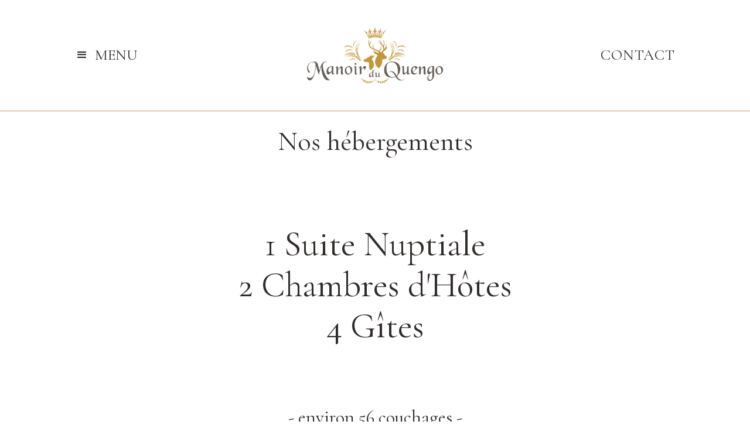

--- FILE ---
content_type: text/html
request_url: https://www.manoirduquengo.fr/nos-hebergements
body_size: 4281
content:
<!DOCTYPE html><!-- Last Published: Fri Jan 09 2026 10:46:36 GMT+0000 (Coordinated Universal Time) --><html data-wf-domain="www.manoirduquengo.fr" data-wf-page="641aab7c45baae0dd6438de9" data-wf-site="6411ebc90e79346d4c6bcaa6" lang="fr"><head><meta charset="utf-8"/><title>Le Manoir du Quengo, un lieu de quiétude au coeur de la Bretagne</title><meta content="Le Manoir du Quengo, ancienne demeure de plusieurs lignées de chevaliers édifiée au XVIème siècle, vous accueille pour votre mariage. Venez fêter le plus beau jour de votre vie dans cet écrin de verdure au cœur de la Bretagne, un lieu plein de charme, chargé d&#x27;histoire. Cette demeure est l&#x27;endroit idéal pour un mariage digne de contes de fées." name="description"/><meta content="Le Manoir du Quengo, un lieu de quiétude au coeur de la Bretagne" property="og:title"/><meta content="Le Manoir du Quengo, ancienne demeure de plusieurs lignées de chevaliers édifiée au XVIème siècle, vous accueille pour votre mariage. Venez fêter le plus beau jour de votre vie dans cet écrin de verdure au cœur de la Bretagne, un lieu plein de charme, chargé d&#x27;histoire. Cette demeure est l&#x27;endroit idéal pour un mariage digne de contes de fées." property="og:description"/><meta content="Le Manoir du Quengo, un lieu de quiétude au coeur de la Bretagne" property="twitter:title"/><meta content="Le Manoir du Quengo, ancienne demeure de plusieurs lignées de chevaliers édifiée au XVIème siècle, vous accueille pour votre mariage. Venez fêter le plus beau jour de votre vie dans cet écrin de verdure au cœur de la Bretagne, un lieu plein de charme, chargé d&#x27;histoire. Cette demeure est l&#x27;endroit idéal pour un mariage digne de contes de fées." property="twitter:description"/><meta property="og:type" content="website"/><meta content="summary_large_image" name="twitter:card"/><meta content="width=device-width, initial-scale=1" name="viewport"/><link href="https://cdn.prod.website-files.com/6411ebc90e79346d4c6bcaa6/css/manoirduquengo.webflow.shared.5d4580220.css" rel="stylesheet" type="text/css" integrity="sha384-XUWAIgoXXfULoLNQ1hpve+yUWT+18QfEAI9bhdlxkQgayVowlut80+5wpdzFA0s8" crossorigin="anonymous"/><link href="https://fonts.googleapis.com" rel="preconnect"/><link href="https://fonts.gstatic.com" rel="preconnect" crossorigin="anonymous"/><script src="https://ajax.googleapis.com/ajax/libs/webfont/1.6.26/webfont.js" type="text/javascript"></script><script type="text/javascript">WebFont.load({  google: {    families: ["Montserrat:100,100italic,200,200italic,300,300italic,400,400italic,500,500italic,600,600italic,700,700italic,800,800italic,900,900italic","Great Vibes:400","Cormorant Garamond:regular","Poppins:regular,500,600"]  }});</script><script type="text/javascript">!function(o,c){var n=c.documentElement,t=" w-mod-";n.className+=t+"js",("ontouchstart"in o||o.DocumentTouch&&c instanceof DocumentTouch)&&(n.className+=t+"touch")}(window,document);</script><link href="https://cdn.prod.website-files.com/6411ebc90e79346d4c6bcaa6/643fc0b757748e0c14f65c38_favicon.png" rel="shortcut icon" type="image/x-icon"/><link href="https://cdn.prod.website-files.com/6411ebc90e79346d4c6bcaa6/6412053a1633474aa61bb02b_logo%20256%20square.png" rel="apple-touch-icon"/><script async="" src="https://www.googletagmanager.com/gtag/js?id=G-RJF8WEM584"></script><script type="text/javascript">window.dataLayer = window.dataLayer || [];function gtag(){dataLayer.push(arguments);}gtag('set', 'developer_id.dZGVlNj', true);gtag('js', new Date());gtag('config', 'G-RJF8WEM584');</script><script src="https://www.google.com/recaptcha/api.js" type="text/javascript"></script></head><body class="body"><div data-animation="over-left" data-collapse="all" data-duration="400" data-easing="ease" data-easing2="ease" role="banner" class="navbar navbar-dark w-nav"><div class="main-content"><div class="navbar-wrapper"><nav role="navigation" class="nav-menu w-nav-menu"><a href="#" class="close-menu">close</a><div class="menu-inner"><div class="menu-links"><a href="/galerie" class="nav-link w-nav-link">Galerie photos</a><a href="/receptions-evenements" class="nav-link w-nav-link">Réceptions &amp; événements</a><a href="/nos-hebergements" aria-current="page" class="nav-link w-nav-link w--current">Hébergements</a><a href="/les-amis-du-manoir" class="nav-link w-nav-link">Les Amis du Manoir</a><a href="/contact" class="nav-link w-nav-link">Contact</a></div></div></nav><div class="menu-button-wrapper"><div class="menu-button w-nav-button"><div class="menu-button-inner"><div class="icon dark w-icon-nav-menu"></div><div class="menu-text dark">Menu</div></div></div></div><div class="brand-wrapper"><a href="/" id="w-node-e0982fc6-b3f3-b21a-dc4a-cf41a68e0553-a68e0538" class="w-nav-brand"><img src="https://cdn.prod.website-files.com/6411ebc90e79346d4c6bcaa6/6411ebe6c86860d5d034be1c_logo-removebg.png" loading="lazy" alt="" class="brand"/></a></div><div id="w-node-e0982fc6-b3f3-b21a-dc4a-cf41a68e0555-a68e0538" class="reservation-wrapper"><a data-w-id="e0982fc6-b3f3-b21a-dc4a-cf41a68e0556" href="/contact" class="make-a-reservation dark">CONTACT</a></div></div></div></div><div class="blog-page-body"><div class="main-content blog-page-content"><div class="div-block titre"><h4 class="heading-410">Nos hébergements</h4><h2 class="heading-413"><br/>1 Suite Nuptiale<br/>2 Chambres d&#x27;Hôtes<br/>4 Gîtes<br/><br/></h2><h4>- environ 56 couchages -<br/></h4></div><div class="div-block titre"><h4 class="heading-412">1 Suite Nuptiale</h4></div><div class="div-block"><div class="w-row"><div class="w-col w-col-4"><div><img src="https://cdn.prod.website-files.com/6411ebc90e79346d4c6bcaa6/6752b2f817bb6c74fa807d85_chambre%20nuptiale%201.jpg" loading="lazy" alt="" class="image-8 cieux"/><img src="https://cdn.prod.website-files.com/6411ebc90e79346d4c6bcaa6/6752b2f8bb3fdf8af467b0ed_chambre%20nuptiale2.jpg" loading="lazy" alt="" class="image-8 reine"/><img src="https://cdn.prod.website-files.com/6411ebc90e79346d4c6bcaa6/6752b2f88cb57d6e7583e2f6_chambre%20nuptiale3.jpg" loading="lazy" alt="" class="image-8 reine"/><img src="https://cdn.prod.website-files.com/6411ebc90e79346d4c6bcaa6/6752b2f8e1d4e1b34618f487_chambre%20nuptiale4.jpg" loading="lazy" alt="" class="image-8 reine"/></div></div><div class="w-col w-col-8"><div><h3 class="heading-411">La Suite Nuptiale</h3><div class="text-block">Suite Nuptiale de charme<br/>Capacité 2 personnes<br/>Chambre avec lit double 160cm<br/>Salle de douche, WC indépendant<br/>‍<br/>150€ la nuitée - petit déjeuner compris<br/>Tarif préférentiel pour les mariages<br/>Devis personnalisé sur demande</div></div></div></div></div><div class="div-block titre"><h4 class="heading-412">2 Chambres d&#x27;Hôtes</h4></div><div class="div-block"><div class="w-row"><div class="w-col w-col-4"><div><img src="https://cdn.prod.website-files.com/6411ebc90e79346d4c6bcaa6/64205f8222b6671384aca8b0_reine-cieux-2-opt.jpg" loading="lazy" sizes="(max-width: 479px) 100vw, (max-width: 767px) 77vw, 25vw" srcset="https://cdn.prod.website-files.com/6411ebc90e79346d4c6bcaa6/64205f8222b6671384aca8b0_reine-cieux-2-opt-p-500.jpg 500w, https://cdn.prod.website-files.com/6411ebc90e79346d4c6bcaa6/64205f8222b6671384aca8b0_reine-cieux-2-opt-p-800.jpg 800w, https://cdn.prod.website-files.com/6411ebc90e79346d4c6bcaa6/64205f8222b6671384aca8b0_reine-cieux-2-opt.jpg 1040w" alt="" class="image-8 cieux"/><img src="https://cdn.prod.website-files.com/6411ebc90e79346d4c6bcaa6/641aae082cee304f38ccd242_reine-cieux-2.jpg" loading="lazy" alt="" class="image-8 reine"/></div></div><div class="w-col w-col-8"><div><h3 class="heading-411">Reine des Cieux</h3><div class="text-block">Chambre d&#x27;hôtes de charme<br/>Capacité 2 personnes<br/>Chambre avec lit double 160cm<br/>Salle de bain, WC<br/>‍<br/>150€ la nuitée - petit déjeuner compris<br/>Tarif préférentiel pour les mariages<br/>Devis personnalisé sur demande</div></div></div></div></div><div class="div-block"><div class="w-row"><div class="w-col w-col-4"><div><img src="https://cdn.prod.website-files.com/6411ebc90e79346d4c6bcaa6/641aae5553ae4236286e8d7b_fleur-lys-1.jpg" loading="lazy" sizes="(max-width: 479px) 100vw, (max-width: 767px) 77vw, 25vw" srcset="https://cdn.prod.website-files.com/6411ebc90e79346d4c6bcaa6/641aae5553ae4236286e8d7b_fleur-lys-1-p-500.jpg 500w, https://cdn.prod.website-files.com/6411ebc90e79346d4c6bcaa6/641aae5553ae4236286e8d7b_fleur-lys-1-p-800.jpg 800w, https://cdn.prod.website-files.com/6411ebc90e79346d4c6bcaa6/641aae5553ae4236286e8d7b_fleur-lys-1.jpg 990w" alt="" class="image-8"/><img src="https://cdn.prod.website-files.com/6411ebc90e79346d4c6bcaa6/641aae6545baae47fe43c4bf_fleur-lys-2.jpg" loading="lazy" sizes="(max-width: 479px) 100vw, (max-width: 767px) 77vw, 25vw" srcset="https://cdn.prod.website-files.com/6411ebc90e79346d4c6bcaa6/641aae6545baae47fe43c4bf_fleur-lys-2-p-500.jpg 500w, https://cdn.prod.website-files.com/6411ebc90e79346d4c6bcaa6/641aae6545baae47fe43c4bf_fleur-lys-2-p-800.jpg 800w, https://cdn.prod.website-files.com/6411ebc90e79346d4c6bcaa6/641aae6545baae47fe43c4bf_fleur-lys-2.jpg 979w" alt="" class="image-8 lys"/></div></div><div class="w-col w-col-8"><div><h3 class="heading-411">Fleur de Lys</h3><div class="text-block">Chambre d&#x27;hôtes de charme<br/>Capacité 2 personnes<br/>Chambre avec lit double 160cm<br/>Salle de bain, WC<br/>‍<br/>150€ la nuitée - petit déjeuner compris<br/>Tarif préférentiel pour les mariages<br/>Devis personnalisé sur demande</div></div></div></div></div><div class="div-block titre"><h4 class="heading-412">4 Gîtes</h4></div><div class="div-block"><div class="w-row"><div class="w-col w-col-4"><div><img src="https://cdn.prod.website-files.com/6411ebc90e79346d4c6bcaa6/641ec7f1ce09cdad1f37012c_gite-familial-1-opt.jpg" loading="lazy" sizes="(max-width: 479px) 100vw, (max-width: 767px) 300px, 25vw" srcset="https://cdn.prod.website-files.com/6411ebc90e79346d4c6bcaa6/641ec7f1ce09cdad1f37012c_gite-familial-1-opt-p-500.jpg 500w, https://cdn.prod.website-files.com/6411ebc90e79346d4c6bcaa6/641ec7f1ce09cdad1f37012c_gite-familial-1-opt-p-800.jpg 800w, https://cdn.prod.website-files.com/6411ebc90e79346d4c6bcaa6/641ec7f1ce09cdad1f37012c_gite-familial-1-opt-p-1080.jpg 1080w, https://cdn.prod.website-files.com/6411ebc90e79346d4c6bcaa6/641ec7f1ce09cdad1f37012c_gite-familial-1-opt-p-1600.jpg 1600w, https://cdn.prod.website-files.com/6411ebc90e79346d4c6bcaa6/641ec7f1ce09cdad1f37012c_gite-familial-1-opt-p-2000.jpg 2000w" alt="" class="image-8 gite"/><img src="https://cdn.prod.website-files.com/6411ebc90e79346d4c6bcaa6/641ec7f1f2602a1713cf5752_gite-familial-2-opt.jpg" loading="lazy" sizes="(max-width: 479px) 100vw, (max-width: 767px) 300px, 25vw" srcset="https://cdn.prod.website-files.com/6411ebc90e79346d4c6bcaa6/641ec7f1f2602a1713cf5752_gite-familial-2-opt-p-500.jpg 500w, https://cdn.prod.website-files.com/6411ebc90e79346d4c6bcaa6/641ec7f1f2602a1713cf5752_gite-familial-2-opt-p-800.jpg 800w, https://cdn.prod.website-files.com/6411ebc90e79346d4c6bcaa6/641ec7f1f2602a1713cf5752_gite-familial-2-opt-p-1080.jpg 1080w, https://cdn.prod.website-files.com/6411ebc90e79346d4c6bcaa6/641ec7f1f2602a1713cf5752_gite-familial-2-opt-p-1600.jpg 1600w, https://cdn.prod.website-files.com/6411ebc90e79346d4c6bcaa6/641ec7f1f2602a1713cf5752_gite-familial-2-opt-p-2000.jpg 2000w" alt="" class="image-8"/></div></div><div class="w-col w-col-8"><div><h3 class="heading-411">Le Gîte Familial</h3><div class="text-block">Le gîte Familial est un grand gîte de 160m²,<br/>idéal pour les familles et les groupes.<br/><br/>Capacité de 15 à 18 personnes.<br/><br/>RDC<br/>1 grande cuisine équipée de 35m²<br/>Salon<br/>Hall d&#x27;entrée, 1 WC<br/><br/>1er étage<br/>4 chambres avec lit double 140cm<br/>1 chambre avec 2 lits simples 90cm<br/>1 chambre 1 lit superposé<br/>1 chambre 1 lit superposé + 1 lit 90cm<br/>1 salle de bain (baignoire sabot), lavabo<br/>1 salle d&#x27;eau, douche, lavabo, 1 WC<br/>1 WC indépendant<br/>‍<br/><br/>Jardin privatif avec table en bois pour picnic + barbecue</div></div></div></div></div><div class="div-block"><div class="w-row"><div class="w-col w-col-4"><div><img sizes="(max-width: 479px) 100vw, (max-width: 767px) 77vw, 25vw" srcset="https://cdn.prod.website-files.com/6411ebc90e79346d4c6bcaa6/641ecaa76bd09b818252f5aa_gite-bon-encontre-1-res-opt-p-500.jpg 500w, https://cdn.prod.website-files.com/6411ebc90e79346d4c6bcaa6/641ecaa76bd09b818252f5aa_gite-bon-encontre-1-res-opt-p-800.jpg 800w, https://cdn.prod.website-files.com/6411ebc90e79346d4c6bcaa6/641ecaa76bd09b818252f5aa_gite-bon-encontre-1-res-opt.jpg 900w" src="https://cdn.prod.website-files.com/6411ebc90e79346d4c6bcaa6/641ecaa76bd09b818252f5aa_gite-bon-encontre-1-res-opt.jpg" alt="" class="image-8"/><img src="https://cdn.prod.website-files.com/6411ebc90e79346d4c6bcaa6/641ab4e2c04bba2f1d921287_gite-20.jpg" loading="lazy" sizes="(max-width: 479px) 0px, 100vw" srcset="https://cdn.prod.website-files.com/6411ebc90e79346d4c6bcaa6/641ab4e2c04bba2f1d921287_gite-20-p-500.jpg 500w, https://cdn.prod.website-files.com/6411ebc90e79346d4c6bcaa6/641ab4e2c04bba2f1d921287_gite-20-p-800.jpg 800w, https://cdn.prod.website-files.com/6411ebc90e79346d4c6bcaa6/641ab4e2c04bba2f1d921287_gite-20.jpg 864w" alt="" class="image-8"/></div></div><div class="w-col w-col-8"><div><h3 class="heading-411">Le Gîte Bon Encontre</h3><div class="text-block">Capacité 9 à 11 personnes.<br/><br/>RDC<br/>Salon canapé clic clac 2 couchages supplémentaires<br/>1 chambre lit double 160cm<br/>Cuisine équipée<br/>Salle d&#x27;eau (douche, lavabo)<br/>‍<br/><br/>1er étage<br/>1 chambre lit double 160cm<br/>1 chambre lit double 140cm + 1 lit simple 90cm<br/>1 chambre 2 lits simples 90cm<br/>Salle d&#x27;eau (douche, lavabo), WC</div></div></div></div></div><div class="div-block"><div class="w-row"><div class="w-col w-col-4"><div><img src="https://cdn.prod.website-files.com/6411ebc90e79346d4c6bcaa6/64205f81927bd5751121ecba_gite-duchesse-1-opt.jpg" loading="lazy" sizes="(max-width: 479px) 0px, 100vw" srcset="https://cdn.prod.website-files.com/6411ebc90e79346d4c6bcaa6/64205f81927bd5751121ecba_gite-duchesse-1-opt-p-500.jpg 500w, https://cdn.prod.website-files.com/6411ebc90e79346d4c6bcaa6/64205f81927bd5751121ecba_gite-duchesse-1-opt-p-800.jpg 800w, https://cdn.prod.website-files.com/6411ebc90e79346d4c6bcaa6/64205f81927bd5751121ecba_gite-duchesse-1-opt.jpg 1000w" alt="" class="image-8"/><img src="https://cdn.prod.website-files.com/6411ebc90e79346d4c6bcaa6/64205f817894bf55da279a0b_gite-duchesse-2-opt.jpg" loading="lazy" sizes="(max-width: 479px) 0px, 100vw" srcset="https://cdn.prod.website-files.com/6411ebc90e79346d4c6bcaa6/64205f817894bf55da279a0b_gite-duchesse-2-opt-p-500.jpg 500w, https://cdn.prod.website-files.com/6411ebc90e79346d4c6bcaa6/64205f817894bf55da279a0b_gite-duchesse-2-opt-p-800.jpg 800w, https://cdn.prod.website-files.com/6411ebc90e79346d4c6bcaa6/64205f817894bf55da279a0b_gite-duchesse-2-opt.jpg 1000w" alt="" class="image-8"/></div></div><div class="w-col w-col-8"><div><h3 class="heading-411">Le Gîte de la Duchesse Anne</h3><div class="text-block">Capacité 12 personnes.<br/><br/>RDC<br/>Cuisine équipée, salon, salle d&#x27;eau (douche, lavabo)<br/>1 WC indépendant<br/><br/>1er étage<br/>2 chambres lit double 140cm<br/>1 lit double 140cm sur le palier<br/>1 chambre avec 2 lits superposés (4) 90cm + 2 lits simples 90cm<br/>1 salle d&#x27;eau (douche, lavabo) <br/>1 WC indépendant</div></div></div></div></div><div class="div-block"><div class="w-row"><div class="w-col w-col-4"><div><img sizes="(max-width: 479px) 100vw, (max-width: 767px) 300px, 25vw" srcset="https://cdn.prod.website-files.com/6411ebc90e79346d4c6bcaa6/641ec7f2ce09cd5732370142_gite-bon-repos-1-opt-p-500.jpg 500w, https://cdn.prod.website-files.com/6411ebc90e79346d4c6bcaa6/641ec7f2ce09cd5732370142_gite-bon-repos-1-opt-p-800.jpg 800w, https://cdn.prod.website-files.com/6411ebc90e79346d4c6bcaa6/641ec7f2ce09cd5732370142_gite-bon-repos-1-opt-p-1080.jpg 1080w, https://cdn.prod.website-files.com/6411ebc90e79346d4c6bcaa6/641ec7f2ce09cd5732370142_gite-bon-repos-1-opt-p-1600.jpg 1600w, https://cdn.prod.website-files.com/6411ebc90e79346d4c6bcaa6/641ec7f2ce09cd5732370142_gite-bon-repos-1-opt-p-2000.jpg 2000w, https://cdn.prod.website-files.com/6411ebc90e79346d4c6bcaa6/641ec7f2ce09cd5732370142_gite-bon-repos-1-opt-p-2600.jpg 2600w" src="https://cdn.prod.website-files.com/6411ebc90e79346d4c6bcaa6/641ec7f2ce09cd5732370142_gite-bon-repos-1-opt.jpg" alt="" class="image-8 repos"/><img sizes="(max-width: 479px) 100vw, (max-width: 767px) 300px, 25vw" srcset="https://cdn.prod.website-files.com/6411ebc90e79346d4c6bcaa6/641ec7f17a03b991376681f9_gite-bon-repos-2-opt-p-500.jpg 500w, https://cdn.prod.website-files.com/6411ebc90e79346d4c6bcaa6/641ec7f17a03b991376681f9_gite-bon-repos-2-opt-p-800.jpg 800w, https://cdn.prod.website-files.com/6411ebc90e79346d4c6bcaa6/641ec7f17a03b991376681f9_gite-bon-repos-2-opt-p-1080.jpg 1080w, https://cdn.prod.website-files.com/6411ebc90e79346d4c6bcaa6/641ec7f17a03b991376681f9_gite-bon-repos-2-opt-p-1600.jpg 1600w, https://cdn.prod.website-files.com/6411ebc90e79346d4c6bcaa6/641ec7f17a03b991376681f9_gite-bon-repos-2-opt-p-2000.jpg 2000w, https://cdn.prod.website-files.com/6411ebc90e79346d4c6bcaa6/641ec7f17a03b991376681f9_gite-bon-repos-2-opt-p-2600.jpg 2600w" src="https://cdn.prod.website-files.com/6411ebc90e79346d4c6bcaa6/641ec7f17a03b991376681f9_gite-bon-repos-2-opt.jpg" alt="" class="image-8 repos"/></div></div><div class="w-col w-col-8"><div><h3 class="heading-411">Le Gîte Bon Repos</h3><div class="text-block">Capacité 6 à 7 personnes.<br/><br/>RDC<br/>Salon, cuisine, chambre 1 lit 160cm<br/>‍<br/>1er étage<br/>1 chambre lit double 140cm<br/>2 lits 90cm sur le palier<br/>1 salle de bain, 1 WC</div></div></div></div></div><div><a href="/contact" class="button w-button">Nous contacter</a></div></div></div><div class="footer"><div class="main-content footer-content"><div class="links-wrapper"><img src="https://cdn.prod.website-files.com/6411ebc90e79346d4c6bcaa6/6411ebe6c86860d5d034be1c_logo-removebg.png" loading="lazy" alt="" class="footer-image"/><div class="links-holder"><a href="/conditions-generales" class="footer-link">Conditions générales d&#x27;utilisation du site</a><div class="separator"></div><a href="/politique-confidentialite" class="footer-link">Notre politique de confidentialité</a><div class="separator"></div><div class="montacqua-2023">© Le Manoir du Quengo 2025</div></div></div></div></div><script src="https://d3e54v103j8qbb.cloudfront.net/js/jquery-3.5.1.min.dc5e7f18c8.js?site=6411ebc90e79346d4c6bcaa6" type="text/javascript" integrity="sha256-9/aliU8dGd2tb6OSsuzixeV4y/faTqgFtohetphbbj0=" crossorigin="anonymous"></script><script src="https://cdn.prod.website-files.com/6411ebc90e79346d4c6bcaa6/js/webflow.schunk.36b8fb49256177c8.js" type="text/javascript" integrity="sha384-4abIlA5/v7XaW1HMXKBgnUuhnjBYJ/Z9C1OSg4OhmVw9O3QeHJ/qJqFBERCDPv7G" crossorigin="anonymous"></script><script src="https://cdn.prod.website-files.com/6411ebc90e79346d4c6bcaa6/js/webflow.schunk.726a232527aec626.js" type="text/javascript" integrity="sha384-pk+BztaKx+5lz7Z4RXloUF18JWfsJErnfvWhuh91ObfHe7IcoOlbYh3TpNaz6HPz" crossorigin="anonymous"></script><script src="https://cdn.prod.website-files.com/6411ebc90e79346d4c6bcaa6/js/webflow.ed5e81c2.11a933a02a9f8107.js" type="text/javascript" integrity="sha384-MKtTgwSb14OCRI+bE2M8nrU/+4Vl+CQ1UeNKADWjz0LcHK2kbelGTmg1kBkhy8fa" crossorigin="anonymous"></script></body></html>

--- FILE ---
content_type: text/css
request_url: https://cdn.prod.website-files.com/6411ebc90e79346d4c6bcaa6/css/manoirduquengo.webflow.shared.5d4580220.css
body_size: 15554
content:
html {
  -webkit-text-size-adjust: 100%;
  -ms-text-size-adjust: 100%;
  font-family: sans-serif;
}

body {
  margin: 0;
}

article, aside, details, figcaption, figure, footer, header, hgroup, main, menu, nav, section, summary {
  display: block;
}

audio, canvas, progress, video {
  vertical-align: baseline;
  display: inline-block;
}

audio:not([controls]) {
  height: 0;
  display: none;
}

[hidden], template {
  display: none;
}

a {
  background-color: #0000;
}

a:active, a:hover {
  outline: 0;
}

abbr[title] {
  border-bottom: 1px dotted;
}

b, strong {
  font-weight: bold;
}

dfn {
  font-style: italic;
}

h1 {
  margin: .67em 0;
  font-size: 2em;
}

mark {
  color: #000;
  background: #ff0;
}

small {
  font-size: 80%;
}

sub, sup {
  vertical-align: baseline;
  font-size: 75%;
  line-height: 0;
  position: relative;
}

sup {
  top: -.5em;
}

sub {
  bottom: -.25em;
}

img {
  border: 0;
}

svg:not(:root) {
  overflow: hidden;
}

hr {
  box-sizing: content-box;
  height: 0;
}

pre {
  overflow: auto;
}

code, kbd, pre, samp {
  font-family: monospace;
  font-size: 1em;
}

button, input, optgroup, select, textarea {
  color: inherit;
  font: inherit;
  margin: 0;
}

button {
  overflow: visible;
}

button, select {
  text-transform: none;
}

button, html input[type="button"], input[type="reset"] {
  -webkit-appearance: button;
  cursor: pointer;
}

button[disabled], html input[disabled] {
  cursor: default;
}

button::-moz-focus-inner, input::-moz-focus-inner {
  border: 0;
  padding: 0;
}

input {
  line-height: normal;
}

input[type="checkbox"], input[type="radio"] {
  box-sizing: border-box;
  padding: 0;
}

input[type="number"]::-webkit-inner-spin-button, input[type="number"]::-webkit-outer-spin-button {
  height: auto;
}

input[type="search"] {
  -webkit-appearance: none;
}

input[type="search"]::-webkit-search-cancel-button, input[type="search"]::-webkit-search-decoration {
  -webkit-appearance: none;
}

legend {
  border: 0;
  padding: 0;
}

textarea {
  overflow: auto;
}

optgroup {
  font-weight: bold;
}

table {
  border-collapse: collapse;
  border-spacing: 0;
}

td, th {
  padding: 0;
}

@font-face {
  font-family: webflow-icons;
  src: url("[data-uri]") format("truetype");
  font-weight: normal;
  font-style: normal;
}

[class^="w-icon-"], [class*=" w-icon-"] {
  speak: none;
  font-variant: normal;
  text-transform: none;
  -webkit-font-smoothing: antialiased;
  -moz-osx-font-smoothing: grayscale;
  font-style: normal;
  font-weight: normal;
  line-height: 1;
  font-family: webflow-icons !important;
}

.w-icon-slider-right:before {
  content: "";
}

.w-icon-slider-left:before {
  content: "";
}

.w-icon-nav-menu:before {
  content: "";
}

.w-icon-arrow-down:before, .w-icon-dropdown-toggle:before {
  content: "";
}

.w-icon-file-upload-remove:before {
  content: "";
}

.w-icon-file-upload-icon:before {
  content: "";
}

* {
  box-sizing: border-box;
}

html {
  height: 100%;
}

body {
  color: #333;
  background-color: #fff;
  min-height: 100%;
  margin: 0;
  font-family: Arial, sans-serif;
  font-size: 14px;
  line-height: 20px;
}

img {
  vertical-align: middle;
  max-width: 100%;
  display: inline-block;
}

html.w-mod-touch * {
  background-attachment: scroll !important;
}

.w-block {
  display: block;
}

.w-inline-block {
  max-width: 100%;
  display: inline-block;
}

.w-clearfix:before, .w-clearfix:after {
  content: " ";
  grid-area: 1 / 1 / 2 / 2;
  display: table;
}

.w-clearfix:after {
  clear: both;
}

.w-hidden {
  display: none;
}

.w-button {
  color: #fff;
  line-height: inherit;
  cursor: pointer;
  background-color: #3898ec;
  border: 0;
  border-radius: 0;
  padding: 9px 15px;
  text-decoration: none;
  display: inline-block;
}

input.w-button {
  -webkit-appearance: button;
}

html[data-w-dynpage] [data-w-cloak] {
  color: #0000 !important;
}

.w-code-block {
  margin: unset;
}

pre.w-code-block code {
  all: inherit;
}

.w-optimization {
  display: contents;
}

.w-webflow-badge, .w-webflow-badge > img {
  box-sizing: unset;
  width: unset;
  height: unset;
  max-height: unset;
  max-width: unset;
  min-height: unset;
  min-width: unset;
  margin: unset;
  padding: unset;
  float: unset;
  clear: unset;
  border: unset;
  border-radius: unset;
  background: unset;
  background-image: unset;
  background-position: unset;
  background-size: unset;
  background-repeat: unset;
  background-origin: unset;
  background-clip: unset;
  background-attachment: unset;
  background-color: unset;
  box-shadow: unset;
  transform: unset;
  direction: unset;
  font-family: unset;
  font-weight: unset;
  color: unset;
  font-size: unset;
  line-height: unset;
  font-style: unset;
  font-variant: unset;
  text-align: unset;
  letter-spacing: unset;
  -webkit-text-decoration: unset;
  text-decoration: unset;
  text-indent: unset;
  text-transform: unset;
  list-style-type: unset;
  text-shadow: unset;
  vertical-align: unset;
  cursor: unset;
  white-space: unset;
  word-break: unset;
  word-spacing: unset;
  word-wrap: unset;
  transition: unset;
}

.w-webflow-badge {
  white-space: nowrap;
  cursor: pointer;
  box-shadow: 0 0 0 1px #0000001a, 0 1px 3px #0000001a;
  visibility: visible !important;
  opacity: 1 !important;
  z-index: 2147483647 !important;
  color: #aaadb0 !important;
  overflow: unset !important;
  background-color: #fff !important;
  border-radius: 3px !important;
  width: auto !important;
  height: auto !important;
  margin: 0 !important;
  padding: 6px !important;
  font-size: 12px !important;
  line-height: 14px !important;
  text-decoration: none !important;
  display: inline-block !important;
  position: fixed !important;
  inset: auto 12px 12px auto !important;
  transform: none !important;
}

.w-webflow-badge > img {
  position: unset;
  visibility: unset !important;
  opacity: 1 !important;
  vertical-align: middle !important;
  display: inline-block !important;
}

h1, h2, h3, h4, h5, h6 {
  margin-bottom: 10px;
  font-weight: bold;
}

h1 {
  margin-top: 20px;
  font-size: 38px;
  line-height: 44px;
}

h2 {
  margin-top: 20px;
  font-size: 32px;
  line-height: 36px;
}

h3 {
  margin-top: 20px;
  font-size: 24px;
  line-height: 30px;
}

h4 {
  margin-top: 10px;
  font-size: 18px;
  line-height: 24px;
}

h5 {
  margin-top: 10px;
  font-size: 14px;
  line-height: 20px;
}

h6 {
  margin-top: 10px;
  font-size: 12px;
  line-height: 18px;
}

p {
  margin-top: 0;
  margin-bottom: 10px;
}

blockquote {
  border-left: 5px solid #e2e2e2;
  margin: 0 0 10px;
  padding: 10px 20px;
  font-size: 18px;
  line-height: 22px;
}

figure {
  margin: 0 0 10px;
}

figcaption {
  text-align: center;
  margin-top: 5px;
}

ul, ol {
  margin-top: 0;
  margin-bottom: 10px;
  padding-left: 40px;
}

.w-list-unstyled {
  padding-left: 0;
  list-style: none;
}

.w-embed:before, .w-embed:after {
  content: " ";
  grid-area: 1 / 1 / 2 / 2;
  display: table;
}

.w-embed:after {
  clear: both;
}

.w-video {
  width: 100%;
  padding: 0;
  position: relative;
}

.w-video iframe, .w-video object, .w-video embed {
  border: none;
  width: 100%;
  height: 100%;
  position: absolute;
  top: 0;
  left: 0;
}

fieldset {
  border: 0;
  margin: 0;
  padding: 0;
}

button, [type="button"], [type="reset"] {
  cursor: pointer;
  -webkit-appearance: button;
  border: 0;
}

.w-form {
  margin: 0 0 15px;
}

.w-form-done {
  text-align: center;
  background-color: #ddd;
  padding: 20px;
  display: none;
}

.w-form-fail {
  background-color: #ffdede;
  margin-top: 10px;
  padding: 10px;
  display: none;
}

label {
  margin-bottom: 5px;
  font-weight: bold;
  display: block;
}

.w-input, .w-select {
  color: #333;
  vertical-align: middle;
  background-color: #fff;
  border: 1px solid #ccc;
  width: 100%;
  height: 38px;
  margin-bottom: 10px;
  padding: 8px 12px;
  font-size: 14px;
  line-height: 1.42857;
  display: block;
}

.w-input::placeholder, .w-select::placeholder {
  color: #999;
}

.w-input:focus, .w-select:focus {
  border-color: #3898ec;
  outline: 0;
}

.w-input[disabled], .w-select[disabled], .w-input[readonly], .w-select[readonly], fieldset[disabled] .w-input, fieldset[disabled] .w-select {
  cursor: not-allowed;
}

.w-input[disabled]:not(.w-input-disabled), .w-select[disabled]:not(.w-input-disabled), .w-input[readonly], .w-select[readonly], fieldset[disabled]:not(.w-input-disabled) .w-input, fieldset[disabled]:not(.w-input-disabled) .w-select {
  background-color: #eee;
}

textarea.w-input, textarea.w-select {
  height: auto;
}

.w-select {
  background-color: #f3f3f3;
}

.w-select[multiple] {
  height: auto;
}

.w-form-label {
  cursor: pointer;
  margin-bottom: 0;
  font-weight: normal;
  display: inline-block;
}

.w-radio {
  margin-bottom: 5px;
  padding-left: 20px;
  display: block;
}

.w-radio:before, .w-radio:after {
  content: " ";
  grid-area: 1 / 1 / 2 / 2;
  display: table;
}

.w-radio:after {
  clear: both;
}

.w-radio-input {
  float: left;
  margin: 3px 0 0 -20px;
  line-height: normal;
}

.w-file-upload {
  margin-bottom: 10px;
  display: block;
}

.w-file-upload-input {
  opacity: 0;
  z-index: -100;
  width: .1px;
  height: .1px;
  position: absolute;
  overflow: hidden;
}

.w-file-upload-default, .w-file-upload-uploading, .w-file-upload-success {
  color: #333;
  display: inline-block;
}

.w-file-upload-error {
  margin-top: 10px;
  display: block;
}

.w-file-upload-default.w-hidden, .w-file-upload-uploading.w-hidden, .w-file-upload-error.w-hidden, .w-file-upload-success.w-hidden {
  display: none;
}

.w-file-upload-uploading-btn {
  cursor: pointer;
  background-color: #fafafa;
  border: 1px solid #ccc;
  margin: 0;
  padding: 8px 12px;
  font-size: 14px;
  font-weight: normal;
  display: flex;
}

.w-file-upload-file {
  background-color: #fafafa;
  border: 1px solid #ccc;
  flex-grow: 1;
  justify-content: space-between;
  margin: 0;
  padding: 8px 9px 8px 11px;
  display: flex;
}

.w-file-upload-file-name {
  font-size: 14px;
  font-weight: normal;
  display: block;
}

.w-file-remove-link {
  cursor: pointer;
  width: auto;
  height: auto;
  margin-top: 3px;
  margin-left: 10px;
  padding: 3px;
  display: block;
}

.w-icon-file-upload-remove {
  margin: auto;
  font-size: 10px;
}

.w-file-upload-error-msg {
  color: #ea384c;
  padding: 2px 0;
  display: inline-block;
}

.w-file-upload-info {
  padding: 0 12px;
  line-height: 38px;
  display: inline-block;
}

.w-file-upload-label {
  cursor: pointer;
  background-color: #fafafa;
  border: 1px solid #ccc;
  margin: 0;
  padding: 8px 12px;
  font-size: 14px;
  font-weight: normal;
  display: inline-block;
}

.w-icon-file-upload-icon, .w-icon-file-upload-uploading {
  width: 20px;
  margin-right: 8px;
  display: inline-block;
}

.w-icon-file-upload-uploading {
  height: 20px;
}

.w-container {
  max-width: 940px;
  margin-left: auto;
  margin-right: auto;
}

.w-container:before, .w-container:after {
  content: " ";
  grid-area: 1 / 1 / 2 / 2;
  display: table;
}

.w-container:after {
  clear: both;
}

.w-container .w-row {
  margin-left: -10px;
  margin-right: -10px;
}

.w-row:before, .w-row:after {
  content: " ";
  grid-area: 1 / 1 / 2 / 2;
  display: table;
}

.w-row:after {
  clear: both;
}

.w-row .w-row {
  margin-left: 0;
  margin-right: 0;
}

.w-col {
  float: left;
  width: 100%;
  min-height: 1px;
  padding-left: 10px;
  padding-right: 10px;
  position: relative;
}

.w-col .w-col {
  padding-left: 0;
  padding-right: 0;
}

.w-col-1 {
  width: 8.33333%;
}

.w-col-2 {
  width: 16.6667%;
}

.w-col-3 {
  width: 25%;
}

.w-col-4 {
  width: 33.3333%;
}

.w-col-5 {
  width: 41.6667%;
}

.w-col-6 {
  width: 50%;
}

.w-col-7 {
  width: 58.3333%;
}

.w-col-8 {
  width: 66.6667%;
}

.w-col-9 {
  width: 75%;
}

.w-col-10 {
  width: 83.3333%;
}

.w-col-11 {
  width: 91.6667%;
}

.w-col-12 {
  width: 100%;
}

.w-hidden-main {
  display: none !important;
}

@media screen and (max-width: 991px) {
  .w-container {
    max-width: 728px;
  }

  .w-hidden-main {
    display: inherit !important;
  }

  .w-hidden-medium {
    display: none !important;
  }

  .w-col-medium-1 {
    width: 8.33333%;
  }

  .w-col-medium-2 {
    width: 16.6667%;
  }

  .w-col-medium-3 {
    width: 25%;
  }

  .w-col-medium-4 {
    width: 33.3333%;
  }

  .w-col-medium-5 {
    width: 41.6667%;
  }

  .w-col-medium-6 {
    width: 50%;
  }

  .w-col-medium-7 {
    width: 58.3333%;
  }

  .w-col-medium-8 {
    width: 66.6667%;
  }

  .w-col-medium-9 {
    width: 75%;
  }

  .w-col-medium-10 {
    width: 83.3333%;
  }

  .w-col-medium-11 {
    width: 91.6667%;
  }

  .w-col-medium-12 {
    width: 100%;
  }

  .w-col-stack {
    width: 100%;
    left: auto;
    right: auto;
  }
}

@media screen and (max-width: 767px) {
  .w-hidden-main, .w-hidden-medium {
    display: inherit !important;
  }

  .w-hidden-small {
    display: none !important;
  }

  .w-row, .w-container .w-row {
    margin-left: 0;
    margin-right: 0;
  }

  .w-col {
    width: 100%;
    left: auto;
    right: auto;
  }

  .w-col-small-1 {
    width: 8.33333%;
  }

  .w-col-small-2 {
    width: 16.6667%;
  }

  .w-col-small-3 {
    width: 25%;
  }

  .w-col-small-4 {
    width: 33.3333%;
  }

  .w-col-small-5 {
    width: 41.6667%;
  }

  .w-col-small-6 {
    width: 50%;
  }

  .w-col-small-7 {
    width: 58.3333%;
  }

  .w-col-small-8 {
    width: 66.6667%;
  }

  .w-col-small-9 {
    width: 75%;
  }

  .w-col-small-10 {
    width: 83.3333%;
  }

  .w-col-small-11 {
    width: 91.6667%;
  }

  .w-col-small-12 {
    width: 100%;
  }
}

@media screen and (max-width: 479px) {
  .w-container {
    max-width: none;
  }

  .w-hidden-main, .w-hidden-medium, .w-hidden-small {
    display: inherit !important;
  }

  .w-hidden-tiny {
    display: none !important;
  }

  .w-col {
    width: 100%;
  }

  .w-col-tiny-1 {
    width: 8.33333%;
  }

  .w-col-tiny-2 {
    width: 16.6667%;
  }

  .w-col-tiny-3 {
    width: 25%;
  }

  .w-col-tiny-4 {
    width: 33.3333%;
  }

  .w-col-tiny-5 {
    width: 41.6667%;
  }

  .w-col-tiny-6 {
    width: 50%;
  }

  .w-col-tiny-7 {
    width: 58.3333%;
  }

  .w-col-tiny-8 {
    width: 66.6667%;
  }

  .w-col-tiny-9 {
    width: 75%;
  }

  .w-col-tiny-10 {
    width: 83.3333%;
  }

  .w-col-tiny-11 {
    width: 91.6667%;
  }

  .w-col-tiny-12 {
    width: 100%;
  }
}

.w-widget {
  position: relative;
}

.w-widget-map {
  width: 100%;
  height: 400px;
}

.w-widget-map label {
  width: auto;
  display: inline;
}

.w-widget-map img {
  max-width: inherit;
}

.w-widget-map .gm-style-iw {
  text-align: center;
}

.w-widget-map .gm-style-iw > button {
  display: none !important;
}

.w-widget-twitter {
  overflow: hidden;
}

.w-widget-twitter-count-shim {
  vertical-align: top;
  text-align: center;
  background: #fff;
  border: 1px solid #758696;
  border-radius: 3px;
  width: 28px;
  height: 20px;
  display: inline-block;
  position: relative;
}

.w-widget-twitter-count-shim * {
  pointer-events: none;
  -webkit-user-select: none;
  user-select: none;
}

.w-widget-twitter-count-shim .w-widget-twitter-count-inner {
  text-align: center;
  color: #999;
  font-family: serif;
  font-size: 15px;
  line-height: 12px;
  position: relative;
}

.w-widget-twitter-count-shim .w-widget-twitter-count-clear {
  display: block;
  position: relative;
}

.w-widget-twitter-count-shim.w--large {
  width: 36px;
  height: 28px;
}

.w-widget-twitter-count-shim.w--large .w-widget-twitter-count-inner {
  font-size: 18px;
  line-height: 18px;
}

.w-widget-twitter-count-shim:not(.w--vertical) {
  margin-left: 5px;
  margin-right: 8px;
}

.w-widget-twitter-count-shim:not(.w--vertical).w--large {
  margin-left: 6px;
}

.w-widget-twitter-count-shim:not(.w--vertical):before, .w-widget-twitter-count-shim:not(.w--vertical):after {
  content: " ";
  pointer-events: none;
  border: solid #0000;
  width: 0;
  height: 0;
  position: absolute;
  top: 50%;
  left: 0;
}

.w-widget-twitter-count-shim:not(.w--vertical):before {
  border-width: 4px;
  border-color: #75869600 #5d6c7b #75869600 #75869600;
  margin-top: -4px;
  margin-left: -9px;
}

.w-widget-twitter-count-shim:not(.w--vertical).w--large:before {
  border-width: 5px;
  margin-top: -5px;
  margin-left: -10px;
}

.w-widget-twitter-count-shim:not(.w--vertical):after {
  border-width: 4px;
  border-color: #fff0 #fff #fff0 #fff0;
  margin-top: -4px;
  margin-left: -8px;
}

.w-widget-twitter-count-shim:not(.w--vertical).w--large:after {
  border-width: 5px;
  margin-top: -5px;
  margin-left: -9px;
}

.w-widget-twitter-count-shim.w--vertical {
  width: 61px;
  height: 33px;
  margin-bottom: 8px;
}

.w-widget-twitter-count-shim.w--vertical:before, .w-widget-twitter-count-shim.w--vertical:after {
  content: " ";
  pointer-events: none;
  border: solid #0000;
  width: 0;
  height: 0;
  position: absolute;
  top: 100%;
  left: 50%;
}

.w-widget-twitter-count-shim.w--vertical:before {
  border-width: 5px;
  border-color: #5d6c7b #75869600 #75869600;
  margin-left: -5px;
}

.w-widget-twitter-count-shim.w--vertical:after {
  border-width: 4px;
  border-color: #fff #fff0 #fff0;
  margin-left: -4px;
}

.w-widget-twitter-count-shim.w--vertical .w-widget-twitter-count-inner {
  font-size: 18px;
  line-height: 22px;
}

.w-widget-twitter-count-shim.w--vertical.w--large {
  width: 76px;
}

.w-background-video {
  color: #fff;
  height: 500px;
  position: relative;
  overflow: hidden;
}

.w-background-video > video {
  object-fit: cover;
  z-index: -100;
  background-position: 50%;
  background-size: cover;
  width: 100%;
  height: 100%;
  margin: auto;
  position: absolute;
  inset: -100%;
}

.w-background-video > video::-webkit-media-controls-start-playback-button {
  -webkit-appearance: none;
  display: none !important;
}

.w-background-video--control {
  background-color: #0000;
  padding: 0;
  position: absolute;
  bottom: 1em;
  right: 1em;
}

.w-background-video--control > [hidden] {
  display: none !important;
}

.w-slider {
  text-align: center;
  clear: both;
  -webkit-tap-highlight-color: #0000;
  tap-highlight-color: #0000;
  background: #ddd;
  height: 300px;
  position: relative;
}

.w-slider-mask {
  z-index: 1;
  white-space: nowrap;
  height: 100%;
  display: block;
  position: relative;
  left: 0;
  right: 0;
  overflow: hidden;
}

.w-slide {
  vertical-align: top;
  white-space: normal;
  text-align: left;
  width: 100%;
  height: 100%;
  display: inline-block;
  position: relative;
}

.w-slider-nav {
  z-index: 2;
  text-align: center;
  -webkit-tap-highlight-color: #0000;
  tap-highlight-color: #0000;
  height: 40px;
  margin: auto;
  padding-top: 10px;
  position: absolute;
  inset: auto 0 0;
}

.w-slider-nav.w-round > div {
  border-radius: 100%;
}

.w-slider-nav.w-num > div {
  font-size: inherit;
  line-height: inherit;
  width: auto;
  height: auto;
  padding: .2em .5em;
}

.w-slider-nav.w-shadow > div {
  box-shadow: 0 0 3px #3336;
}

.w-slider-nav-invert {
  color: #fff;
}

.w-slider-nav-invert > div {
  background-color: #2226;
}

.w-slider-nav-invert > div.w-active {
  background-color: #222;
}

.w-slider-dot {
  cursor: pointer;
  background-color: #fff6;
  width: 1em;
  height: 1em;
  margin: 0 3px .5em;
  transition: background-color .1s, color .1s;
  display: inline-block;
  position: relative;
}

.w-slider-dot.w-active {
  background-color: #fff;
}

.w-slider-dot:focus {
  outline: none;
  box-shadow: 0 0 0 2px #fff;
}

.w-slider-dot:focus.w-active {
  box-shadow: none;
}

.w-slider-arrow-left, .w-slider-arrow-right {
  cursor: pointer;
  color: #fff;
  -webkit-tap-highlight-color: #0000;
  tap-highlight-color: #0000;
  -webkit-user-select: none;
  user-select: none;
  width: 80px;
  margin: auto;
  font-size: 40px;
  position: absolute;
  inset: 0;
  overflow: hidden;
}

.w-slider-arrow-left [class^="w-icon-"], .w-slider-arrow-right [class^="w-icon-"], .w-slider-arrow-left [class*=" w-icon-"], .w-slider-arrow-right [class*=" w-icon-"] {
  position: absolute;
}

.w-slider-arrow-left:focus, .w-slider-arrow-right:focus {
  outline: 0;
}

.w-slider-arrow-left {
  z-index: 3;
  right: auto;
}

.w-slider-arrow-right {
  z-index: 4;
  left: auto;
}

.w-icon-slider-left, .w-icon-slider-right {
  width: 1em;
  height: 1em;
  margin: auto;
  inset: 0;
}

.w-slider-aria-label {
  clip: rect(0 0 0 0);
  border: 0;
  width: 1px;
  height: 1px;
  margin: -1px;
  padding: 0;
  position: absolute;
  overflow: hidden;
}

.w-slider-force-show {
  display: block !important;
}

.w-dropdown {
  text-align: left;
  z-index: 900;
  margin-left: auto;
  margin-right: auto;
  display: inline-block;
  position: relative;
}

.w-dropdown-btn, .w-dropdown-toggle, .w-dropdown-link {
  vertical-align: top;
  color: #222;
  text-align: left;
  white-space: nowrap;
  margin-left: auto;
  margin-right: auto;
  padding: 20px;
  text-decoration: none;
  position: relative;
}

.w-dropdown-toggle {
  -webkit-user-select: none;
  user-select: none;
  cursor: pointer;
  padding-right: 40px;
  display: inline-block;
}

.w-dropdown-toggle:focus {
  outline: 0;
}

.w-icon-dropdown-toggle {
  width: 1em;
  height: 1em;
  margin: auto 20px auto auto;
  position: absolute;
  top: 0;
  bottom: 0;
  right: 0;
}

.w-dropdown-list {
  background: #ddd;
  min-width: 100%;
  display: none;
  position: absolute;
}

.w-dropdown-list.w--open {
  display: block;
}

.w-dropdown-link {
  color: #222;
  padding: 10px 20px;
  display: block;
}

.w-dropdown-link.w--current {
  color: #0082f3;
}

.w-dropdown-link:focus {
  outline: 0;
}

@media screen and (max-width: 767px) {
  .w-nav-brand {
    padding-left: 10px;
  }
}

.w-lightbox-backdrop {
  cursor: auto;
  letter-spacing: normal;
  text-indent: 0;
  text-shadow: none;
  text-transform: none;
  visibility: visible;
  white-space: normal;
  word-break: normal;
  word-spacing: normal;
  word-wrap: normal;
  color: #fff;
  text-align: center;
  z-index: 2000;
  opacity: 0;
  -webkit-user-select: none;
  -moz-user-select: none;
  -webkit-tap-highlight-color: transparent;
  background: #000000e6;
  outline: 0;
  font-family: Helvetica Neue, Helvetica, Ubuntu, Segoe UI, Verdana, sans-serif;
  font-size: 17px;
  font-style: normal;
  font-weight: 300;
  line-height: 1.2;
  list-style: disc;
  position: fixed;
  inset: 0;
  -webkit-transform: translate(0);
}

.w-lightbox-backdrop, .w-lightbox-container {
  -webkit-overflow-scrolling: touch;
  height: 100%;
  overflow: auto;
}

.w-lightbox-content {
  height: 100vh;
  position: relative;
  overflow: hidden;
}

.w-lightbox-view {
  opacity: 0;
  width: 100vw;
  height: 100vh;
  position: absolute;
}

.w-lightbox-view:before {
  content: "";
  height: 100vh;
}

.w-lightbox-group, .w-lightbox-group .w-lightbox-view, .w-lightbox-group .w-lightbox-view:before {
  height: 86vh;
}

.w-lightbox-frame, .w-lightbox-view:before {
  vertical-align: middle;
  display: inline-block;
}

.w-lightbox-figure {
  margin: 0;
  position: relative;
}

.w-lightbox-group .w-lightbox-figure {
  cursor: pointer;
}

.w-lightbox-img {
  width: auto;
  max-width: none;
  height: auto;
}

.w-lightbox-image {
  float: none;
  max-width: 100vw;
  max-height: 100vh;
  display: block;
}

.w-lightbox-group .w-lightbox-image {
  max-height: 86vh;
}

.w-lightbox-caption {
  text-align: left;
  text-overflow: ellipsis;
  white-space: nowrap;
  background: #0006;
  padding: .5em 1em;
  position: absolute;
  bottom: 0;
  left: 0;
  right: 0;
  overflow: hidden;
}

.w-lightbox-embed {
  width: 100%;
  height: 100%;
  position: absolute;
  inset: 0;
}

.w-lightbox-control {
  cursor: pointer;
  background-position: center;
  background-repeat: no-repeat;
  background-size: 24px;
  width: 4em;
  transition: all .3s;
  position: absolute;
  top: 0;
}

.w-lightbox-left {
  background-image: url("[data-uri]");
  display: none;
  bottom: 0;
  left: 0;
}

.w-lightbox-right {
  background-image: url("[data-uri]");
  display: none;
  bottom: 0;
  right: 0;
}

.w-lightbox-close {
  background-image: url("[data-uri]");
  background-size: 18px;
  height: 2.6em;
  right: 0;
}

.w-lightbox-strip {
  white-space: nowrap;
  padding: 0 1vh;
  line-height: 0;
  position: absolute;
  bottom: 0;
  left: 0;
  right: 0;
  overflow: auto hidden;
}

.w-lightbox-item {
  box-sizing: content-box;
  cursor: pointer;
  width: 10vh;
  padding: 2vh 1vh;
  display: inline-block;
  -webkit-transform: translate3d(0, 0, 0);
}

.w-lightbox-active {
  opacity: .3;
}

.w-lightbox-thumbnail {
  background: #222;
  height: 10vh;
  position: relative;
  overflow: hidden;
}

.w-lightbox-thumbnail-image {
  position: absolute;
  top: 0;
  left: 0;
}

.w-lightbox-thumbnail .w-lightbox-tall {
  width: 100%;
  top: 50%;
  transform: translate(0, -50%);
}

.w-lightbox-thumbnail .w-lightbox-wide {
  height: 100%;
  left: 50%;
  transform: translate(-50%);
}

.w-lightbox-spinner {
  box-sizing: border-box;
  border: 5px solid #0006;
  border-radius: 50%;
  width: 40px;
  height: 40px;
  margin-top: -20px;
  margin-left: -20px;
  animation: .8s linear infinite spin;
  position: absolute;
  top: 50%;
  left: 50%;
}

.w-lightbox-spinner:after {
  content: "";
  border: 3px solid #0000;
  border-bottom-color: #fff;
  border-radius: 50%;
  position: absolute;
  inset: -4px;
}

.w-lightbox-hide {
  display: none;
}

.w-lightbox-noscroll {
  overflow: hidden;
}

@media (min-width: 768px) {
  .w-lightbox-content {
    height: 96vh;
    margin-top: 2vh;
  }

  .w-lightbox-view, .w-lightbox-view:before {
    height: 96vh;
  }

  .w-lightbox-group, .w-lightbox-group .w-lightbox-view, .w-lightbox-group .w-lightbox-view:before {
    height: 84vh;
  }

  .w-lightbox-image {
    max-width: 96vw;
    max-height: 96vh;
  }

  .w-lightbox-group .w-lightbox-image {
    max-width: 82.3vw;
    max-height: 84vh;
  }

  .w-lightbox-left, .w-lightbox-right {
    opacity: .5;
    display: block;
  }

  .w-lightbox-close {
    opacity: .8;
  }

  .w-lightbox-control:hover {
    opacity: 1;
  }
}

.w-lightbox-inactive, .w-lightbox-inactive:hover {
  opacity: 0;
}

.w-richtext:before, .w-richtext:after {
  content: " ";
  grid-area: 1 / 1 / 2 / 2;
  display: table;
}

.w-richtext:after {
  clear: both;
}

.w-richtext[contenteditable="true"]:before, .w-richtext[contenteditable="true"]:after {
  white-space: initial;
}

.w-richtext ol, .w-richtext ul {
  overflow: hidden;
}

.w-richtext .w-richtext-figure-selected.w-richtext-figure-type-video div:after, .w-richtext .w-richtext-figure-selected[data-rt-type="video"] div:after, .w-richtext .w-richtext-figure-selected.w-richtext-figure-type-image div, .w-richtext .w-richtext-figure-selected[data-rt-type="image"] div {
  outline: 2px solid #2895f7;
}

.w-richtext figure.w-richtext-figure-type-video > div:after, .w-richtext figure[data-rt-type="video"] > div:after {
  content: "";
  display: none;
  position: absolute;
  inset: 0;
}

.w-richtext figure {
  max-width: 60%;
  position: relative;
}

.w-richtext figure > div:before {
  cursor: default !important;
}

.w-richtext figure img {
  width: 100%;
}

.w-richtext figure figcaption.w-richtext-figcaption-placeholder {
  opacity: .6;
}

.w-richtext figure div {
  color: #0000;
  font-size: 0;
}

.w-richtext figure.w-richtext-figure-type-image, .w-richtext figure[data-rt-type="image"] {
  display: table;
}

.w-richtext figure.w-richtext-figure-type-image > div, .w-richtext figure[data-rt-type="image"] > div {
  display: inline-block;
}

.w-richtext figure.w-richtext-figure-type-image > figcaption, .w-richtext figure[data-rt-type="image"] > figcaption {
  caption-side: bottom;
  display: table-caption;
}

.w-richtext figure.w-richtext-figure-type-video, .w-richtext figure[data-rt-type="video"] {
  width: 60%;
  height: 0;
}

.w-richtext figure.w-richtext-figure-type-video iframe, .w-richtext figure[data-rt-type="video"] iframe {
  width: 100%;
  height: 100%;
  position: absolute;
  top: 0;
  left: 0;
}

.w-richtext figure.w-richtext-figure-type-video > div, .w-richtext figure[data-rt-type="video"] > div {
  width: 100%;
}

.w-richtext figure.w-richtext-align-center {
  clear: both;
  margin-left: auto;
  margin-right: auto;
}

.w-richtext figure.w-richtext-align-center.w-richtext-figure-type-image > div, .w-richtext figure.w-richtext-align-center[data-rt-type="image"] > div {
  max-width: 100%;
}

.w-richtext figure.w-richtext-align-normal {
  clear: both;
}

.w-richtext figure.w-richtext-align-fullwidth {
  text-align: center;
  clear: both;
  width: 100%;
  max-width: 100%;
  margin-left: auto;
  margin-right: auto;
  display: block;
}

.w-richtext figure.w-richtext-align-fullwidth > div {
  padding-bottom: inherit;
  display: inline-block;
}

.w-richtext figure.w-richtext-align-fullwidth > figcaption {
  display: block;
}

.w-richtext figure.w-richtext-align-floatleft {
  float: left;
  clear: none;
  margin-right: 15px;
}

.w-richtext figure.w-richtext-align-floatright {
  float: right;
  clear: none;
  margin-left: 15px;
}

.w-nav {
  z-index: 1000;
  background: #ddd;
  position: relative;
}

.w-nav:before, .w-nav:after {
  content: " ";
  grid-area: 1 / 1 / 2 / 2;
  display: table;
}

.w-nav:after {
  clear: both;
}

.w-nav-brand {
  float: left;
  color: #333;
  text-decoration: none;
  position: relative;
}

.w-nav-link {
  vertical-align: top;
  color: #222;
  text-align: left;
  margin-left: auto;
  margin-right: auto;
  padding: 20px;
  text-decoration: none;
  display: inline-block;
  position: relative;
}

.w-nav-link.w--current {
  color: #0082f3;
}

.w-nav-menu {
  float: right;
  position: relative;
}

[data-nav-menu-open] {
  text-align: center;
  background: #c8c8c8;
  min-width: 200px;
  position: absolute;
  top: 100%;
  left: 0;
  right: 0;
  overflow: visible;
  display: block !important;
}

.w--nav-link-open {
  display: block;
  position: relative;
}

.w-nav-overlay {
  width: 100%;
  display: none;
  position: absolute;
  top: 100%;
  left: 0;
  right: 0;
  overflow: hidden;
}

.w-nav-overlay [data-nav-menu-open] {
  top: 0;
}

.w-nav[data-animation="over-left"] .w-nav-overlay {
  width: auto;
}

.w-nav[data-animation="over-left"] .w-nav-overlay, .w-nav[data-animation="over-left"] [data-nav-menu-open] {
  z-index: 1;
  top: 0;
  right: auto;
}

.w-nav[data-animation="over-right"] .w-nav-overlay {
  width: auto;
}

.w-nav[data-animation="over-right"] .w-nav-overlay, .w-nav[data-animation="over-right"] [data-nav-menu-open] {
  z-index: 1;
  top: 0;
  left: auto;
}

.w-nav-button {
  float: right;
  cursor: pointer;
  -webkit-tap-highlight-color: #0000;
  tap-highlight-color: #0000;
  -webkit-user-select: none;
  user-select: none;
  padding: 18px;
  font-size: 24px;
  display: none;
  position: relative;
}

.w-nav-button:focus {
  outline: 0;
}

.w-nav-button.w--open {
  color: #fff;
  background-color: #c8c8c8;
}

.w-nav[data-collapse="all"] .w-nav-menu {
  display: none;
}

.w-nav[data-collapse="all"] .w-nav-button, .w--nav-dropdown-open, .w--nav-dropdown-toggle-open {
  display: block;
}

.w--nav-dropdown-list-open {
  position: static;
}

@media screen and (max-width: 991px) {
  .w-nav[data-collapse="medium"] .w-nav-menu {
    display: none;
  }

  .w-nav[data-collapse="medium"] .w-nav-button {
    display: block;
  }
}

@media screen and (max-width: 767px) {
  .w-nav[data-collapse="small"] .w-nav-menu {
    display: none;
  }

  .w-nav[data-collapse="small"] .w-nav-button {
    display: block;
  }

  .w-nav-brand {
    padding-left: 10px;
  }
}

@media screen and (max-width: 479px) {
  .w-nav[data-collapse="tiny"] .w-nav-menu {
    display: none;
  }

  .w-nav[data-collapse="tiny"] .w-nav-button {
    display: block;
  }
}

.w-tabs {
  position: relative;
}

.w-tabs:before, .w-tabs:after {
  content: " ";
  grid-area: 1 / 1 / 2 / 2;
  display: table;
}

.w-tabs:after {
  clear: both;
}

.w-tab-menu {
  position: relative;
}

.w-tab-link {
  vertical-align: top;
  text-align: left;
  cursor: pointer;
  color: #222;
  background-color: #ddd;
  padding: 9px 30px;
  text-decoration: none;
  display: inline-block;
  position: relative;
}

.w-tab-link.w--current {
  background-color: #c8c8c8;
}

.w-tab-link:focus {
  outline: 0;
}

.w-tab-content {
  display: block;
  position: relative;
  overflow: hidden;
}

.w-tab-pane {
  display: none;
  position: relative;
}

.w--tab-active {
  display: block;
}

@media screen and (max-width: 479px) {
  .w-tab-link {
    display: block;
  }
}

.w-ix-emptyfix:after {
  content: "";
}

@keyframes spin {
  0% {
    transform: rotate(0);
  }

  100% {
    transform: rotate(360deg);
  }
}

.w-dyn-empty {
  background-color: #ddd;
  padding: 10px;
}

.w-dyn-hide, .w-dyn-bind-empty, .w-condition-invisible {
  display: none !important;
}

.wf-layout-layout {
  display: grid;
}

:root {
  --pine-tree: #302c2a;
  --brandy: #883c36;
  --desert-sand: #e2c3a9;
  --grey: #827b79;
  --grismanoir: #5e646b;
  --brown-yellow: #c99262;
  --ormanoir: #c3973e;
  --seashell: #f5f0ec;
}

.w-layout-grid {
  grid-row-gap: 16px;
  grid-column-gap: 16px;
  grid-template-rows: auto auto;
  grid-template-columns: 1fr 1fr;
  grid-auto-columns: 1fr;
  display: grid;
}

.w-form-formrecaptcha {
  margin-bottom: 8px;
}

body {
  color: var(--pine-tree);
  font-family: Poppins, sans-serif;
  font-size: 16px;
  line-height: 26px;
}

h1 {
  margin-top: 0;
  margin-bottom: 30px;
  font-family: Cormorant Garamond, sans-serif;
  font-size: 100px;
  font-weight: 400;
  line-height: 110px;
}

h2 {
  margin-top: 0;
  margin-bottom: 30px;
  font-family: Cormorant Garamond, sans-serif;
  font-size: 60px;
  font-weight: 400;
  line-height: 70px;
}

h3 {
  margin-top: 0;
  margin-bottom: 30px;
  font-family: Cormorant Garamond, sans-serif;
  font-size: 40px;
  font-weight: 400;
  line-height: 50px;
}

h4 {
  margin-top: 0;
  margin-bottom: 20px;
  font-family: Cormorant Garamond, sans-serif;
  font-size: 32px;
  font-weight: 400;
  line-height: 42px;
}

h5 {
  margin-top: 0;
  margin-bottom: 15px;
  font-family: Cormorant Garamond, sans-serif;
  font-size: 26px;
  font-weight: 400;
  line-height: 36px;
}

h6 {
  margin-top: 0;
  margin-bottom: 15px;
  font-family: Cormorant Garamond, sans-serif;
  font-size: 22px;
  font-weight: 400;
  line-height: 32px;
}

a {
  text-decoration: underline;
}

em {
  font-style: italic;
}

.simple-header {
  justify-content: center;
  align-items: center;
  padding-top: 30px;
  padding-bottom: 30px;
  display: flex;
}

.main-content {
  width: 80%;
  max-width: 1720px;
  margin-left: auto;
  margin-right: auto;
}

.main-content.utility-banner-content {
  padding-top: 60px;
  padding-bottom: 40px;
}

.main-content.simple-footer-content {
  justify-content: center;
  align-items: center;
  padding-top: 40px;
  padding-bottom: 40px;
  display: flex;
}

.main-content.banner-content {
  color: #fff;
  padding-top: 0;
  padding-bottom: 120px;
}

.main-content.about-section-content {
  padding-top: 50px;
  padding-bottom: 50px;
}

.main-content.book-section-wrapper {
  color: #fff;
  max-width: 800px;
  padding-top: 120px;
  padding-bottom: 120px;
}

.main-content.exceptional-section-content {
  padding-top: 50px;
  padding-bottom: 50px;
}

.main-content.villas-section-content, .main-content.testimonials-content {
  padding-top: 120px;
  padding-bottom: 120px;
}

.main-content.footer-content {
  color: #fff;
  margin-bottom: 30px;
  padding-top: 30px;
  padding-bottom: 0;
}

.main-content.blog-section-content {
  padding-top: 120px;
  padding-bottom: 120px;
}

.main-content.blog-page-content {
  padding-top: 30px;
  padding-bottom: 50px;
}

.main-content.blog-articles-content, .main-content.legal-page-content {
  padding-top: 120px;
  padding-bottom: 120px;
}

.main-content.utility-body-content {
  color: #fff;
  flex-direction: column;
  justify-content: flex-end;
  height: auto;
  margin-top: 80px;
  padding-bottom: 20px;
  display: block;
}

.main-content.licesing-body-content {
  padding-top: 40px;
  padding-bottom: 40px;
}

.main-content.authors-body-content {
  padding-top: 120px;
  padding-bottom: 120px;
}

.paragraph-big {
  font-family: Cormorant Garamond, sans-serif;
  font-size: 44px;
  line-height: 54px;
}

.heading-holder {
  border-top: 2px solid var(--brandy);
  margin-bottom: 80px;
  padding-bottom: 40px;
  padding-left: 40px;
  padding-right: 40px;
}

.style-over-title {
  text-align: center;
  margin-top: 60px;
  margin-bottom: 60px;
  font-size: 32px;
  font-weight: 400;
  line-height: 42px;
}

.paragraph-small {
  font-size: 14px;
  line-height: 24px;
}

.paragraph-wrapper {
  grid-column-gap: 40px;
  grid-row-gap: 40px;
  grid-template-rows: auto;
  grid-template-columns: 1fr;
  grid-auto-columns: 1fr;
  display: grid;
}

.inner-title {
  border-bottom: 1px solid #010101;
  margin-bottom: 15px;
  font-size: 30px;
  font-weight: 400;
  line-height: 40px;
  display: inline-block;
}

.paragraph-holder, .emphasis-holder {
  border-top: 2px solid var(--brandy);
  margin-bottom: 80px;
  padding-bottom: 40px;
  padding-left: 40px;
  padding-right: 40px;
}

.emphasis-wrapper {
  grid-column-gap: 40px;
  grid-row-gap: 40px;
  grid-template-rows: auto;
}

.rich-text-holder, .list-holder {
  border-top: 2px solid var(--brandy);
  margin-bottom: 80px;
  padding-bottom: 40px;
  padding-left: 40px;
  padding-right: 40px;
}

.list-wrapper {
  grid-column-gap: 40px;
  grid-row-gap: 40px;
}

.link-holder {
  border-top: 2px solid var(--brandy);
  margin-bottom: 80px;
  padding-bottom: 40px;
  padding-left: 40px;
  padding-right: 40px;
}

.link-wrapper {
  grid-column-gap: 40px;
  grid-row-gap: 40px;
  grid-template-rows: auto;
}

.link-inner {
  justify-content: center;
  align-items: center;
  display: flex;
}

.link-inner.nav {
  background-color: var(--desert-sand);
}

.link-grey {
  color: var(--grey);
  font-weight: 400;
  text-decoration: none;
  transition: all .5s;
}

.link-grey:hover {
  text-decoration: underline;
}

.button-holder {
  border-top: 2px solid var(--brandy);
  margin-bottom: 80px;
  padding-bottom: 40px;
  padding-left: 40px;
  padding-right: 40px;
}

.button-wrapper {
  grid-column-gap: 40px;
  grid-row-gap: 40px;
  grid-template-rows: auto auto;
  grid-template-columns: 1fr 1fr;
  grid-auto-columns: 1fr;
  place-items: center;
  display: grid;
}

.button-inner {
  justify-content: center;
  align-items: center;
  width: 100%;
  padding: 20px;
  display: flex;
}

.brandy-button {
  color: #fff;
  text-align: center;
  background-color: #c3973e;
  padding: 14px 40px;
  font-family: Montserrat, sans-serif;
  font-size: 16px;
  font-weight: 500;
  line-height: 28px;
  transition: color .3s, background-color .3s;
}

.brandy-button:hover {
  background-color: var(--grismanoir);
  color: #fff;
}

.brandy-button.max-width {
  width: 100%;
}

.brandy-button.footer-button {
  background-color: #c3973e;
}

.brandy-button.footer-button:hover {
  color: var(--pine-tree);
  background-color: #fff;
}

.brandy-button.form-button {
  margin-left: auto;
  margin-right: auto;
  display: block;
}

.brandy-button.valerie {
  vertical-align: middle;
  width: 500px;
  display: block;
}

.antique-button {
  color: #302c2a;
  text-align: center;
  background-color: #f7e9de;
  padding: 14px 40px;
  font-size: 18px;
  font-weight: 600;
  line-height: 28px;
  transition: color .3s, background-color .3s;
}

.antique-button:hover {
  background-color: var(--pine-tree);
  color: #fff;
}

.color-wrapper {
  grid-column-gap: 40px;
  grid-row-gap: 40px;
  grid-template-rows: auto;
  grid-template-columns: 1fr;
  grid-auto-columns: 1fr;
  display: grid;
}

.color-title {
  margin-top: 10px;
  font-size: 24px;
  font-weight: 500;
  line-height: 34px;
}

.color-holder {
  border-top: 2px solid var(--brandy);
  padding-bottom: 40px;
  padding-left: 40px;
  padding-right: 40px;
}

.color-antique-white {
  background-color: #f7e9de;
  width: 100%;
  height: 70px;
}

.color-desert-sand {
  background-color: var(--desert-sand);
  width: 100%;
  height: 70px;
}

.color-brown-yellow {
  background-color: var(--brown-yellow);
  width: 100%;
  height: 70px;
}

.color-brandy {
  background-color: var(--brandy);
  width: 100%;
  height: 70px;
}

.color-grey {
  background-color: var(--grey);
  width: 100%;
  height: 70px;
}

.color-pine-tree {
  background-color: var(--pine-tree);
  width: 100%;
  height: 70px;
}

.navbar {
  background-color: #0000;
}

.navbar.navbar-dark {
  border-bottom: 1px solid var(--brown-yellow);
}

.navbar-wrapper {
  grid-column-gap: 0px;
  grid-row-gap: 0px;
  grid-template-rows: auto;
  grid-template-columns: 1fr 1fr 1fr;
  grid-auto-columns: 1fr;
  justify-content: space-between;
  align-items: center;
  width: 100%;
  padding-top: 40px;
  padding-bottom: 40px;
  display: grid;
}

.navbar-wrapper:hover {
  color: #000;
}

.icon {
  color: #fff;
}

.icon.dark {
  color: var(--pine-tree);
}

.menu-button {
  align-items: center;
  padding-left: 0;
  display: flex;
}

.menu-button.w--open {
  background-color: #0000;
}

.menu-button-inner {
  justify-content: space-between;
  align-items: center;
  display: flex;
}

.menu-text {
  color: #fff;
  text-transform: uppercase;
  margin-left: 10px;
  font-family: Cormorant Garamond, sans-serif;
  font-size: 26px;
  line-height: 26px;
  text-decoration: none;
}

.menu-text.w--current {
  display: none;
  overflow: visible;
}

.menu-text.dark {
  color: var(--pine-tree);
}

.make-a-reservation {
  color: #fff;
  letter-spacing: 1px;
  text-transform: uppercase;
  font-family: Cormorant Garamond, sans-serif;
  font-size: 26px;
  font-weight: 400;
  line-height: 26px;
  text-decoration: none;
  transition: color .3s;
  display: block;
}

.make-a-reservation:hover {
  color: var(--grismanoir);
}

.make-a-reservation.dark {
  color: var(--pine-tree);
}

.make-a-reservation.dark:hover {
  color: var(--brandy);
}

.banner-wrapper {
  text-align: left;
  width: 100%;
}

.heading-span {
  text-align: center;
  letter-spacing: 5px;
  margin-top: 0;
  margin-left: auto;
  margin-right: auto;
  font-family: Great Vibes, cursive;
  font-size: 50px;
  font-style: italic;
  font-weight: 500;
  line-height: 90px;
  text-decoration: none;
  display: block;
}

.menu-button-wrapper {
  display: flex;
}

.brand-wrapper {
  justify-content: center;
  align-items: center;
  display: flex;
}

.reservation-wrapper {
  justify-content: flex-end;
  align-items: center;
  display: flex;
}

.nav-menu {
  z-index: 9999;
  background-color: #0000;
  width: 100%;
  font-family: Cormorant Garamond, sans-serif;
  font-size: 12px;
  line-height: 20px;
  position: fixed;
  inset: 0% auto 0% 0%;
}

.nav-link {
  color: #fff;
  margin-bottom: 40px;
  padding: 0;
  font-family: Cormorant Garamond, sans-serif;
  font-size: 32px;
  font-style: italic;
  line-height: 40px;
  text-decoration: none;
  transition: color .3s;
}

.nav-link:hover {
  color: #000;
}

.nav-link.w--current {
  color: #fff;
}

.nav-link.no-margin {
  margin-bottom: 0;
}

.nav-link.reservation {
  margin-bottom: 0;
  display: none;
}

.menu-inner {
  background-color: var(--ormanoir);
  justify-content: flex-start;
  align-items: center;
  width: 30%;
  height: 100vh;
  display: flex;
}

.menu-links {
  margin-left: 100px;
  font-family: Cormorant Garamond, sans-serif;
  font-size: 10px;
}

.menu-links:hover {
  color: var(--grismanoir);
}

.close-menu {
  color: #fff;
  letter-spacing: 1px;
  text-transform: uppercase;
  margin-top: 60px;
  margin-left: 100px;
  text-decoration: none;
  transition: color .3s;
  display: block;
  position: absolute;
  inset: 0% auto auto 0%;
}

.close-menu:hover {
  color: var(--pine-tree);
}

.about-section {
  filter: saturate(150%);
  margin-top: 50px;
}

.about-wrapper {
  padding-top: 60px;
}

.center {
  text-align: center;
  max-width: 1300px;
  margin-left: auto;
  margin-right: auto;
}

.center.about {
  max-width: 100%;
  margin-bottom: 60px;
}

.center.villas {
  margin-bottom: 60px;
}

.center.contact {
  max-width: 510px;
  margin-bottom: 60px;
}

.invitation-holder {
  border-bottom: 1px solid var(--desert-sand);
  justify-content: space-between;
  margin-top: 50px;
  margin-bottom: 0;
  padding-bottom: 50px;
  display: flex;
}

.invitation-box {
  text-align: left;
}

.invitation-box.proprio {
  width: 320px;
}

.info {
  align-items: center;
  display: flex;
}

.horizontal-brown-line {
  background-color: var(--desert-sand);
  width: 100%;
  max-width: 60px;
  height: 1px;
  margin-right: 20px;
}

.no-margin {
  color: var(--grismanoir);
  margin-bottom: 0;
  font-size: 28px;
}

.treat-holder {
  justify-content: space-between;
  align-items: center;
  display: flex;
}

.treat-text {
  width: 35%;
}

.treat-text-inner {
  width: 75%;
}

.treat-wrapper {
  justify-content: space-between;
  align-items: center;
  width: 60%;
  display: block;
}

.treat-image {
  filter: saturate();
  width: 70%;
  margin-left: 30px;
  display: none;
}

.treat-image-small {
  width: 40%;
  display: none;
}

.top-wrapper {
  opacity: 1;
  filter: saturate(150%);
  mix-blend-mode: normal;
  background-color: #0000;
  background-image: url("https://cdn.prod.website-files.com/6411ebc90e79346d4c6bcaa6/6411ee326d3a8524343db853_Porte-Cour-moyen-optimized-v1.jpg");
  background-position: 50%;
  background-size: 979px;
}

.book-section {
  background-color: #5e646b;
  display: none;
}

.book-wrapper {
  text-align: center;
}

.big-margin {
  color: var(--pine-tree);
  margin-bottom: 60px;
  font-family: Montserrat, sans-serif;
}

.exceptional-header {
  justify-content: space-between;
  align-items: center;
  margin-bottom: 40px;
  display: flex;
}

.exceptional-heading {
  width: 100%;
}

.exceptional-body {
  justify-content: space-between;
  display: flex;
}

.exceptional-box {
  width: 49%;
}

.exceptional-box-image {
  margin-bottom: 30px;
}

.eceptional-image-wrapper {
  width: 100%;
  display: block;
}

.villas-section {
  display: none;
}

.villas-holder {
  justify-content: space-between;
  align-items: stretch;
  margin-bottom: 60px;
  display: flex;
}

.villas-holder.mirror {
  flex-direction: row-reverse;
}

.villas-holder.no-margin {
  margin-bottom: 0;
}

.villas-image-box {
  width: 62%;
}

.villas-info {
  border: 1px solid var(--desert-sand);
  background-color: var(--seashell);
  flex-direction: column;
  justify-content: space-between;
  width: 35%;
  display: flex;
}

.villa-info-header {
  border-bottom: 1px solid var(--desert-sand);
  text-align: center;
  padding: 40px;
}

.paragraph-brown {
  color: var(--brown-yellow);
  text-transform: capitalize;
  margin-bottom: 25px;
  font-size: 18px;
  font-weight: 600;
  line-height: 28px;
}

.villa-name {
  margin-bottom: 15px;
}

.villa-info-grid {
  grid-column-gap: 0px;
  grid-row-gap: 0px;
}

.info-grid-box {
  border-bottom: 1px solid var(--desert-sand);
  justify-content: flex-start;
  align-items: flex-start;
  width: 100%;
  padding-top: 20px;
  padding-bottom: 20px;
  padding-left: 2vw;
  display: flex;
}

.info-grid-box.border-right {
  border-right: 1px solid var(--brown-yellow);
}

.info-grid-icon {
  width: 1.5vw;
  margin-right: .5vw;
}

.villa-highlights {
  text-align: center;
  padding: 40px;
}

.highlights-wrapper {
  flex-wrap: wrap;
  justify-content: space-around;
  align-items: center;
  display: flex;
}

.highlights-text {
  margin-bottom: 15px;
  margin-left: 10px;
  margin-right: 10px;
}

.villa-info-footer {
  border-top: 1px solid var(--desert-sand);
  padding: 30px 20px 20px;
}

.villa-footer-wrapper {
  justify-content: center;
  align-items: center;
  margin-bottom: 20px;
  display: flex;
}

.villa-footer-text {
  margin-bottom: 0;
}

.dot {
  background-color: var(--brown-yellow);
  border-radius: 50%;
  width: 3px;
  height: 3px;
  margin-left: 30px;
  margin-right: 30px;
}

.villas-image {
  width: 100%;
  height: 100%;
}

.testimonials {
  display: none;
}

.testimonials-slider {
  background-color: #0000;
  max-width: 980px;
  height: auto;
  margin-left: auto;
  margin-right: auto;
}

.slide {
  text-align: center;
}

.qq {
  background-color: var(--brown-yellow);
  border-radius: 50%;
  justify-content: center;
  align-items: center;
  width: 100px;
  height: 100px;
  margin-bottom: 60px;
  margin-left: auto;
  margin-right: auto;
  display: flex;
}

.quote {
  margin-bottom: 30px;
  font-family: Cormorant Garamond, sans-serif;
  font-size: 44px;
  line-height: 54px;
}

.slide-nav {
  display: none;
}

.normal-margin {
  margin-bottom: 30px;
}

.author-image {
  margin-bottom: 15px;
}

.author-name {
  font-size: 18px;
  font-weight: 600;
  line-height: 28px;
}

.left-arow {
  background-color: #f7e9de;
  border-radius: 50%;
  justify-content: center;
  align-items: center;
  width: 100px;
  height: 100px;
  display: flex;
  inset: auto auto 0% -15%;
}

.right-arrow {
  background-color: #f7e9de;
  border-radius: 50%;
  justify-content: center;
  align-items: center;
  width: 100px;
  height: 100px;
  display: flex;
  inset: auto -15% 0% auto;
}

.footer {
  background-color: #5e646b;
  background-image: linear-gradient(#5e646b, #fff);
  margin-bottom: 0;
}

.contact-wrapper {
  margin-bottom: 120px;
}

.footer-form-wrapper {
  max-width: 880px;
  margin-left: auto;
  margin-right: auto;
  display: none;
}

.field-row {
  justify-content: space-between;
  align-items: center;
  margin-bottom: 20px;
  display: flex;
}

.text-field {
  width: 49%;
  height: 60px;
  margin-bottom: 0;
}

.textarea {
  min-height: 120px;
  margin-bottom: 20px;
}

.contact-form {
  text-align: center;
  margin-bottom: 0;
  display: none;
}

.links-wrapper {
  border-top: 1px solid var(--grey);
  text-align: center;
  margin-bottom: 0;
  padding-top: 60px;
  padding-bottom: 0;
  font-size: 14px;
  line-height: 24px;
}

.links-wrapper.no-border {
  border-top-style: none;
  padding-top: 0;
}

.footer-image {
  margin-bottom: 40px;
  display: inline-block;
}

.links-holder {
  justify-content: center;
  align-items: center;
  margin-bottom: 30px;
  display: flex;
}

.footer-link {
  color: var(--grey);
  text-decoration: none;
  transition: color .3s;
}

.footer-link:hover {
  color: var(--brandy);
}

.separator {
  background-color: var(--grey);
  width: 1px;
  height: 20px;
  margin-left: 30px;
  margin-right: 30px;
}

.montacqua-2023 {
  color: var(--grey);
}

.blog-section {
  background-color: var(--seashell);
  display: none;
}

.blog-wrapper {
  text-align: center;
}

.blog-holder {
  margin-bottom: 80px;
}

.blog-post {
  color: var(--pine-tree);
  text-align: left;
  width: 100%;
  text-decoration: none;
}

.blog-post-collection-list {
  grid-column-gap: 40px;
  grid-row-gap: 40px;
  grid-template-rows: auto;
  grid-template-columns: 1fr 1fr 1fr;
  grid-auto-columns: 1fr;
  display: grid;
}

.blog-image {
  margin-bottom: 20px;
}

.news {
  color: var(--brandy);
  letter-spacing: 1px;
  text-transform: uppercase;
  margin-bottom: 20px;
  font-size: 14px;
  font-weight: 600;
  line-height: 24px;
}

.article-info {
  align-items: flex-start;
  display: flex;
}

.horizontal-article-line {
  background-color: var(--desert-sand);
  width: 100%;
  max-width: 26px;
  height: 1px;
  margin-top: 12px;
  margin-right: 20px;
}

.blog-page-wrapper {
  text-align: center;
}

.blog-posts-top {
  margin-bottom: 100px;
}

.blog-post-featured {
  color: var(--pine-tree);
  justify-content: space-between;
  align-items: flex-start;
  text-decoration: none;
  display: flex;
}

.featured-image {
  width: 60%;
}

.featured-text {
  text-align: left;
  width: 37%;
  padding-top: 60px;
}

.blog-posts-bottom {
  margin-bottom: 100px;
}

.close-book-now {
  width: 16px;
  position: absolute;
  inset: 10px 10px auto auto;
}

.field-label {
  font-weight: 400;
}

.book-now-form-grid {
  grid-column-gap: 20px;
  grid-row-gap: 20px;
  grid-template-rows: auto;
  grid-template-columns: 1fr 1fr;
  grid-auto-columns: 1fr;
  margin-top: 0;
  margin-bottom: 20px;
  display: grid;
}

.form-heading {
  text-align: center;
  margin-bottom: 25px;
}

.input-field {
  border: 1px solid var(--brown-yellow);
  height: 60px;
  margin-bottom: 0;
  padding-left: 20px;
  padding-right: 20px;
}

.input-field::placeholder {
  color: var(--grey);
}

.input-field.field-margin {
  margin-bottom: 10px;
}

.form-inner {
  background-color: var(--seashell);
  width: 100%;
  max-width: 880px;
  margin-left: auto;
  margin-right: auto;
  padding: 50px 40px 40px;
  position: relative;
}

.form-book-now {
  z-index: 9999;
  background-color: #000000bf;
  flex-direction: column;
  grid-template-rows: auto auto;
  grid-template-columns: 1fr 1fr;
  grid-auto-columns: 1fr;
  justify-content: center;
  align-items: center;
  display: none;
  position: fixed;
  inset: 0%;
}

.select-field {
  border: 1px solid var(--brown-yellow);
  color: var(--grey);
  background-color: #fff;
  height: 60px;
  margin-bottom: 0;
  padding-left: 20px;
  padding-right: 20px;
}

.select-field::placeholder {
  color: var(--grey);
}

.select-field-wrapper {
  margin-bottom: 20px;
}

.blog-articles-center {
  text-align: center;
  max-width: 880px;
  margin-bottom: 40px;
  margin-left: auto;
  margin-right: auto;
}

.blog-articles-image {
  margin-bottom: 40px;
}

.blog-articles-text-column {
  text-align: left;
  max-width: 880px;
  margin-bottom: 60px;
  margin-left: auto;
  margin-right: auto;
}

.blog-article-author {
  border: 1px solid var(--brown-yellow);
  background-color: #f7e9de;
  align-items: flex-start;
  max-width: 880px;
  margin-left: auto;
  margin-right: auto;
  padding: 40px;
  display: flex;
}

.article-author-image {
  margin-right: 20px;
}

.article-author-text {
  text-align: left;
  width: 100%;
}

.paragraph-author {
  color: var(--brown-yellow);
  font-size: 18px;
  font-weight: 500;
  line-height: 28px;
}

.main-article-wrapper {
  text-align: center;
  margin-bottom: 100px;
}

.legal-page-wrapper {
  justify-content: space-between;
  display: flex;
}

.legal-page-text {
  width: 100%;
  max-width: 880px;
}

.heading-leagal {
  text-transform: uppercase;
  font-family: Poppins, sans-serif;
  font-weight: 600;
}

.list {
  margin-bottom: 20px;
}

.list-item {
  margin-bottom: 10px;
}

.list-item.no-margin {
  margin-bottom: 0;
}

.small-heading-legal {
  font-family: Poppins, sans-serif;
  font-weight: 600;
}

.legal-box {
  margin-bottom: 30px;
}

.legal-box.no-margin {
  margin-bottom: 0;
}

.utility-wrapper {
  background-image: url("https://cdn.prod.website-files.com/6411ebc90e79346d4c6bcaa6/6411ebc90e7934b3696bcaf8_404-bg.png");
  background-position: 50%;
  background-repeat: no-repeat;
  background-size: cover;
  flex-direction: column;
  justify-content: space-between;
  display: flex;
}

.utility-wrapper.thank-you {
  opacity: 1;
  filter: none;
  mix-blend-mode: normal;
  background-image: linear-gradient(#00000057, #00000057), url("https://cdn.prod.website-files.com/6411ebc90e79346d4c6bcaa6/6435974b562d6403e7c6b36b_interieur-2-opt.jpg");
  background-position: 0 0, 50%;
  background-repeat: repeat, repeat;
  background-size: auto, 2080px;
  background-attachment: scroll, fixed;
}

.utility-body {
  height: 100%;
  margin-top: 50px;
}

.utility-inner {
  justify-content: space-between;
  align-items: flex-end;
  display: flex;
}

.utility-text {
  text-align: right;
  flex-direction: column;
  justify-content: flex-end;
  align-items: center;
  width: 100%;
  height: 100%;
  display: block;
}

.changelog-page-wrapper {
  grid-column-gap: 16px;
  grid-row-gap: 16px;
  background-color: var(--seashell);
  flex-direction: column;
  grid-template-rows: 1.5fr;
  grid-template-columns: 1fr;
  grid-auto-rows: .5fr;
  grid-auto-columns: 1fr;
  justify-content: space-between;
  height: 100vh;
  display: grid;
}

.changelog-holder {
  border: 3px solid var(--brown-yellow);
  padding: 40px;
}

.licesing-page-wrapper {
  grid-column-gap: 0px;
  grid-row-gap: 0px;
  background-color: var(--seashell);
  flex-direction: column;
  grid-template-rows: 1.5fr;
  grid-template-columns: 1fr;
  grid-auto-rows: auto;
  grid-auto-columns: 1fr;
  justify-content: space-between;
  height: 100vh;
  display: grid;
}

.paragraph-medium {
  font-size: 22px;
  line-height: 32px;
}

.licesing-holder {
  grid-column-gap: 16px;
  grid-row-gap: 16px;
  border: 3px solid var(--brown-yellow);
  grid-template-rows: auto auto;
  grid-template-columns: 1fr 1fr;
  grid-auto-columns: 1fr;
  padding: 40px;
  display: grid;
}

.licence-list {
  grid-column-gap: 10px;
  grid-row-gap: 10px;
  display: flex;
}

.utility-page-wrap {
  background-color: var(--seashell);
  justify-content: center;
  align-items: center;
  width: 100vw;
  max-width: 100%;
  height: 100vh;
  max-height: 100%;
  padding-left: 20px;
  padding-right: 20px;
  display: flex;
}

.utility-page-content {
  text-align: center;
  flex-direction: column;
  width: 100%;
  max-width: 400px;
  display: flex;
}

.utility-page-form {
  flex-direction: column;
  align-items: center;
  display: flex;
}

.eceptional-image {
  opacity: 1;
  filter: sepia();
  outline-offset: 0px;
  -webkit-text-fill-color: inherit;
  mix-blend-mode: normal;
  background-color: #0000;
  background-clip: border-box;
  outline: 3px #695348;
  width: 100%;
}

.brand {
  width: 20vw;
  padding-top: 0;
}

.brand.w--current {
  width: 450px;
  padding-top: 20px;
}

.simple-logo {
  width: 12vw;
}

.password-heading {
  margin-top: 20px;
}

.heading-404 {
  font-style: italic;
}

.span-404 {
  font-size: 250px;
  font-style: normal;
  line-height: 250px;
}

.heading-thank-you {
  font-style: italic;
}

.span-thank-you {
  font-size: 110px;
  font-style: normal;
  line-height: 110px;
}

.thank-you-page-wrapper {
  grid-column-gap: 0px;
  grid-row-gap: 0px;
  opacity: 1;
  mix-blend-mode: darken;
  grid-template-rows: 1.5fr;
  grid-template-columns: 1fr;
  grid-auto-rows: .5fr;
  grid-auto-columns: 1fr;
  height: 100vh;
  display: grid;
}

.error-page-wrapper {
  grid-column-gap: 0px;
  grid-row-gap: 0px;
  grid-template-rows: auto;
  grid-template-columns: 1fr;
  grid-auto-columns: 1fr;
  height: 100vh;
  display: grid;
}

.thank-you-footer {
  background-color: var(--pine-tree);
  flex-direction: column;
  justify-content: center;
  align-items: center;
  padding-top: 40px;
  padding-bottom: 0;
  display: flex;
}

.authors-body {
  background-color: var(--seashell);
}

.authors-page-image {
  margin-bottom: 30px;
}

.paragraph {
  display: none;
}

.italic-text {
  color: var(--grismanoir);
  font-family: Cormorant Garamond, sans-serif;
  font-size: 28px;
  font-weight: 400;
}

.heading-405 {
  font-family: Montserrat, sans-serif;
}

.heading-406 {
  color: #eb646b;
}

.image {
  filter: saturate(150%);
  text-align: center;
  margin-left: auto;
  margin-right: auto;
  display: inline-block;
  position: static;
}

.lightbox-link {
  text-align: left;
  margin-top: 50px;
  margin-left: auto;
  margin-right: auto;
}

.div-block {
  text-align: center;
  margin-bottom: 80px;
  margin-left: auto;
  margin-right: auto;
}

.div-block.titre {
  margin-bottom: 100px;
}

.heading-407 {
  color: var(--pine-tree);
  text-align: left;
}

.html-embed {
  margin-top: 50px;
}

.form-block {
  color: #fff;
  text-align: center;
  background-color: #0000;
}

.text-field-2 {
  text-align: center;
  width: 30%;
  font-family: Montserrat, sans-serif;
  display: inline-block;
}

.textarea-2 {
  width: 60%;
  height: auto;
  min-height: 150px;
  font-family: Montserrat, sans-serif;
  display: inline-block;
}

.formfield {
  color: var(--seashell);
  font-family: Cormorant Garamond, sans-serif;
  font-size: 28px;
  font-weight: 400;
}

.submit-button {
  color: #fff;
  text-align: center;
  object-fit: fill;
  background-color: #c3973e;
  width: 60%;
  font-family: Montserrat, sans-serif;
  font-size: 16px;
  display: inline-block;
}

.success-message {
  background-color: var(--ormanoir);
}

.error-message {
  background-color: var(--grismanoir);
}

.headingwhite {
  color: #fff;
  margin-bottom: 0;
  font-size: 40px;
}

.headingtel {
  color: #fff;
  font-family: Cormorant Garamond, sans-serif;
  font-size: 38px;
}

.heading-408 {
  text-align: center;
  font-size: 60px;
}

.columns {
  text-align: left;
  width: 80%;
  margin-left: auto;
  margin-right: auto;
  display: block;
}

.heading-409 {
  margin-bottom: 0;
  font-size: 28px;
}

.heading-410 {
  text-align: center;
  font-size: 46px;
}

.image-2 {
  filter: saturate();
}

.image-3 {
  filter: saturate();
  mix-blend-mode: normal;
}

.image-4 {
  filter: none;
}

.image-5 {
  filter: saturate(0%);
}

.image-6 {
  filter: none;
}

.recaptcha {
  margin-left: auto;
  margin-right: auto;
  position: static;
}

.div-block-2 {
  text-align: center;
  width: 300px;
  margin-left: auto;
  margin-right: auto;
  display: block;
  position: static;
}

.link-block {
  color: #a2532b;
  text-align: left;
  text-decoration: none;
}

.link-block-2, .link-block-3 {
  text-decoration: none;
}

.headinggoogle {
  text-align: center;
}

.text-block {
  color: var(--grismanoir);
  text-align: justify;
  font-family: Cormorant Garamond, sans-serif;
  font-size: 26px;
  line-height: 32px;
}

.heading-411 {
  text-align: left;
  font-size: 40px;
}

.image-7 {
  filter: saturate(200%);
  padding-top: 50px;
}

.image-7.tente {
  filter: saturate(50%);
}

.button {
  text-align: center;
  background-color: #c3973e;
  width: 40%;
  margin-top: 0;
  margin-left: auto;
  margin-right: auto;
  font-family: Montserrat, sans-serif;
  display: block;
  overflow: hidden;
}

.button.valerie {
  margin-top: 50px;
}

.image-8 {
  filter: none;
  padding-bottom: 50px;
}

.image-8.cieux {
  filter: brightness(120%);
}

.image-8.lys {
  filter: brightness(80%);
}

.image-8.repos {
  filter: brightness(120%) saturate();
}

.image-8.reine {
  filter: saturate(80%);
}

.image-8.amis {
  filter: none;
}

.image-9 {
  filter: saturate(200%);
}

.heading-412 {
  color: var(--grismanoir);
  text-align: left;
  font-size: 46px;
}

.bold-text {
  font-weight: 400;
}

.heading-413 {
  margin-top: 50px;
}

.lien {
  text-align: left;
  margin-top: 30px;
  display: block;
}

.article {
  filter: brightness(120%) saturate(150%);
  transform: rotate(355deg);
  box-shadow: 0 3px 9px 4px #22090d6e;
}

.article2 {
  transform: rotate(5deg);
}

.grid {
  grid-template: ". ."
                 "Area Area" minmax(auto, auto)
                 ". ."
                 / 1fr 1fr;
}

.image-11 {
  filter: saturate(50%);
  max-width: 97%;
  margin-left: 10px;
}

.image-12 {
  filter: saturate(50%);
}

.section, .section-2 {
  display: none;
}

.image-13 {
  margin-top: 50px;
}

.columns-2 {
  clear: left;
  flex: 0 auto;
  display: block;
  position: static;
}

.container {
  clear: left;
  margin-top: 20px;
  margin-bottom: 20px;
}

.columns-3 {
  clear: left;
}

.div-block-4 {
  margin-top: 50px;
}

.div-block-4.valerie {
  border: 1px #000;
  border-bottom-color: #da1a1a;
}

.image-14 {
  box-shadow: 0 4px 20px 0 var(--ormanoir);
  filter: saturate(150%);
  margin-bottom: 30px;
}

.heading-414 {
  font-size: 48px;
}

.paragraph-2 {
  text-align: center;
}

.paragraph-3, .paragraph-4, .paragraph-5, .paragraph-6, .paragraph-7, .paragraph-8, .paragraph-9 {
  text-align: justify;
}

.link1 {
  color: #2a2623;
  text-decoration: none;
}

.div-block-5 {
  margin-top: 50px;
}

.button-2 {
  background-color: #c3973e;
}

.button-3 {
  background-color: #c3973e;
  margin-top: 30px;
}

.columns-4 {
  border: 1px #006080;
}

@media screen and (max-width: 991px) {
  h1 {
    font-size: 80px;
    line-height: 90px;
  }

  h2 {
    font-size: 46px;
    line-height: 56px;
  }

  h3 {
    font-size: 28px;
    line-height: 38px;
  }

  h4 {
    font-size: 24px;
    line-height: 34px;
  }

  h5, h6 {
    font-size: 22px;
    line-height: 32px;
  }

  .main-content.banner-content {
    padding-top: 200px;
    padding-bottom: 80px;
  }

  .main-content.about-section-content, .main-content.book-section-wrapper, .main-content.exceptional-section-content, .main-content.villas-section-content, .main-content.testimonials-content {
    padding-top: 80px;
    padding-bottom: 80px;
  }

  .main-content.footer-content {
    padding-top: 80px;
  }

  .main-content.blog-section-content, .main-content.blog-page-content, .main-content.blog-articles-content, .main-content.legal-page-content {
    padding-top: 80px;
    padding-bottom: 80px;
  }

  .main-content.utility-body-content {
    justify-content: center;
    padding-bottom: 0;
  }

  .main-content.authors-body-content {
    padding-top: 80px;
    padding-bottom: 80px;
  }

  .paragraph-big {
    font-size: 30px;
    line-height: 40px;
  }

  .style-over-title {
    font-size: 28px;
    line-height: 38px;
  }

  .button-wrapper {
    grid-column-gap: 10px;
    grid-row-gap: 10px;
    grid-template-columns: 1fr;
  }

  .color-title {
    font-size: 20px;
    line-height: 30px;
  }

  .navbar-wrapper {
    padding-top: 30px;
    padding-bottom: 30px;
  }

  .menu-text.w--current {
    display: none;
  }

  .make-a-reservation {
    letter-spacing: 0;
  }

  .banner-wrapper {
    width: 100%;
  }

  .heading-span {
    font-size: 60px;
    line-height: 70px;
  }

  .nav-link {
    font-size: 36px;
    line-height: 46px;
  }

  .menu-inner {
    width: 50%;
  }

  .menu-links, .close-menu {
    margin-left: 80px;
  }

  .center.about {
    margin-bottom: 80px;
  }

  .center.villas, .center.contact {
    margin-bottom: 40px;
  }

  .invitation-holder {
    margin-bottom: 80px;
    padding-bottom: 80px;
  }

  .info {
    display: block;
  }

  .horizontal-brown-line {
    margin-bottom: 20px;
  }

  .treat-holder {
    display: block;
  }

  .treat-text {
    width: 100%;
    margin-bottom: 80px;
  }

  .treat-text-inner, .treat-wrapper {
    width: 100%;
  }

  .big-margin {
    margin-bottom: 40px;
  }

  .exceptional-header {
    display: block;
  }

  .exceptional-heading {
    width: 100%;
    margin-bottom: 30px;
  }

  .villas-holder {
    margin-bottom: 80px;
    display: block;
  }

  .villas-image-box {
    width: 100%;
    margin-bottom: 30px;
  }

  .villas-info {
    width: 100%;
  }

  .info-grid-box {
    padding-left: 4vw;
  }

  .info-grid-icon {
    width: 3vw;
    margin-right: 1vw;
  }

  .highlights-text {
    margin-left: 20px;
    margin-right: 20px;
  }

  .qq {
    width: 60px;
    height: 60px;
    margin-bottom: 40px;
  }

  .quote {
    font-size: 30px;
    line-height: 40px;
  }

  .author-image {
    width: 140px;
  }

  .left-arow {
    width: 60px;
    height: 60px;
    left: -5%;
  }

  .right-arrow {
    width: 60px;
    height: 60px;
    right: -5%;
  }

  .left-arrow-icon, .right-arrow-icon {
    width: 36px;
  }

  .contact-wrapper {
    margin-bottom: 80px;
  }

  .links-wrapper {
    padding-top: 40px;
  }

  .footer-image {
    width: 180px;
  }

  .article-info {
    display: block;
  }

  .horizontal-article-line {
    margin-bottom: 20px;
  }

  .blog-posts-top {
    margin-bottom: 80px;
  }

  .blog-post-featured {
    display: block;
  }

  .featured-image {
    width: 100%;
    margin-bottom: 20px;
  }

  .featured-text {
    width: 100%;
    padding-top: 0;
  }

  .blog-posts-bottom {
    margin-bottom: 80px;
  }

  .form-inner {
    width: 90%;
  }

  .blog-article-author {
    padding: 30px;
  }

  .main-article-wrapper {
    margin-bottom: 80px;
  }

  .legal-page-wrapper {
    display: block;
  }

  .legal-page-left {
    margin-bottom: 60px;
  }

  .utility-body {
    height: auto;
    padding-bottom: 40px;
  }

  .utility-inner {
    text-align: right;
    display: block;
  }

  .utility-text {
    width: 100%;
    height: auto;
    margin-bottom: 40px;
  }

  .paragraph-medium {
    font-size: 20px;
    line-height: 30px;
  }

  .brand, .simple-logo {
    width: 24vw;
  }

  .span-404 {
    font-size: 200px;
    line-height: 200px;
  }

  .span-thank-you {
    font-size: 90px;
    line-height: 90px;
  }

  .text-field-2 {
    width: 60%;
  }

  .headingtel {
    font-size: 24px;
  }
}

@media screen and (max-width: 767px) {
  h1 {
    font-size: 60px;
    line-height: 70px;
  }

  h2 {
    font-size: 36px;
    line-height: 46px;
  }

  h3 {
    font-size: 26px;
    line-height: 36px;
  }

  h4 {
    font-size: 22px;
    line-height: 32px;
  }

  h5 {
    font-size: 20px;
    line-height: 30px;
  }

  h6 {
    font-size: 18px;
    line-height: 28px;
  }

  .main-content.utility-banner-content {
    padding-top: 30px;
    padding-bottom: 30px;
  }

  .main-content.simple-footer-content {
    padding-top: 40px;
    padding-bottom: 40px;
  }

  .main-content.banner-content {
    padding-top: 120px;
    padding-bottom: 60px;
  }

  .main-content.about-section-content, .main-content.book-section-wrapper, .main-content.exceptional-section-content, .main-content.villas-section-content, .main-content.testimonials-content {
    padding-top: 60px;
    padding-bottom: 60px;
  }

  .main-content.footer-content {
    padding-top: 60px;
  }

  .main-content.blog-section-content, .main-content.blog-page-content, .main-content.blog-articles-content, .main-content.legal-page-content, .main-content.authors-body-content {
    padding-top: 60px;
    padding-bottom: 60px;
  }

  .paragraph-big {
    font-size: 22px;
    line-height: 32px;
  }

  .heading-holder {
    margin-bottom: 40px;
    padding-bottom: 20px;
    padding-left: 20px;
    padding-right: 20px;
  }

  .style-over-title {
    margin-top: 40px;
    margin-bottom: 40px;
    font-size: 26px;
    line-height: 36px;
  }

  .paragraph-holder, .emphasis-holder {
    margin-bottom: 40px;
    padding-bottom: 20px;
    padding-left: 20px;
    padding-right: 20px;
  }

  .emphasis-wrapper {
    grid-template-columns: 1fr;
  }

  .rich-text-holder, .list-holder {
    margin-bottom: 40px;
    padding-bottom: 20px;
    padding-left: 20px;
    padding-right: 20px;
  }

  .list-wrapper {
    grid-template-columns: 1fr;
  }

  .link-holder, .button-holder {
    margin-bottom: 40px;
    padding-bottom: 20px;
    padding-left: 20px;
    padding-right: 20px;
  }

  .button-wrapper {
    grid-template-columns: 1fr;
  }

  .color-holder {
    padding-bottom: 20px;
    padding-left: 20px;
    padding-right: 20px;
  }

  .navbar-wrapper {
    grid-template-columns: 1fr 1fr;
  }

  .menu-text {
    display: block;
  }

  .make-a-reservation {
    display: none;
  }

  .heading-span {
    font-size: 40px;
    line-height: 50px;
  }

  .reservation-wrapper {
    display: none;
  }

  .nav-link {
    font-size: 32px;
    line-height: 42px;
  }

  .nav-link.reservation {
    display: block;
  }

  .menu-inner {
    width: 60%;
  }

  .menu-links, .close-menu {
    margin-left: 60px;
  }

  .center.about {
    text-align: left;
    margin-bottom: 60px;
  }

  .invitation-holder {
    margin-bottom: 60px;
    padding-bottom: 60px;
    display: block;
  }

  .invitation-box {
    width: 100%;
    margin-bottom: 60px;
  }

  .invitation-box.no-margin {
    margin-bottom: 0;
  }

  .info {
    display: flex;
  }

  .horizontal-brown-line {
    max-width: 40px;
    margin-bottom: 0;
  }

  .treat-text {
    margin-bottom: 60px;
  }

  .book-wrapper {
    text-align: left;
  }

  .exceptional-body {
    display: block;
  }

  .exceptional-box {
    width: 100%;
    margin-bottom: 60px;
  }

  .exceptional-box.no-margin {
    margin-bottom: 0;
  }

  .villas-holder {
    margin-bottom: 60px;
  }

  .villa-info-header {
    padding: 30px 20px;
  }

  .info-grid-box {
    padding-left: 5vw;
  }

  .info-grid-icon {
    width: 4vw;
    margin-right: 1.5vw;
  }

  .villa-highlights {
    padding: 20px;
  }

  .highlights-text {
    margin-left: 10px;
    margin-right: 10px;
  }

  .qq {
    width: 50px;
    height: 50px;
  }

  .quote {
    font-size: 22px;
    line-height: 32px;
  }

  .author-image {
    width: 120px;
  }

  .left-arow, .right-arrow {
    width: 50px;
    height: 50px;
  }

  .left-arrow-icon, .right-arrow-icon {
    width: 30px;
  }

  .contact-wrapper {
    margin-bottom: 60px;
  }

  .links-holder {
    flex-direction: column;
  }

  .footer-link {
    margin-bottom: 5px;
  }

  .separator {
    display: none;
  }

  .blog-post-collection-list {
    grid-template-columns: 1fr;
  }

  .article-info {
    display: flex;
  }

  .horizontal-article-line {
    max-width: 40px;
    margin-bottom: 0;
  }

  .blog-posts-top, .blog-posts-bottom {
    margin-bottom: 60px;
  }

  .form-inner {
    padding: 40px 30px 30px;
  }

  .main-article-wrapper {
    margin-bottom: 60px;
  }

  .legal-page-left {
    margin-bottom: 40px;
  }

  .licesing-holder {
    grid-template-columns: 1fr;
  }

  .brand, .simple-logo {
    width: 32vw;
  }

  .span-404 {
    font-size: 160px;
    line-height: 160px;
  }

  .span-thank-you {
    font-size: 80px;
    line-height: 80px;
  }
}

@media screen and (max-width: 479px) {
  h1 {
    font-size: 38px;
    line-height: 48px;
  }

  h2 {
    font-size: 30px;
    line-height: 40px;
  }

  h3 {
    font-size: 24px;
    line-height: 34px;
  }

  h4 {
    font-size: 22px;
    line-height: 32px;
  }

  h6 {
    font-size: 18px;
  }

  .main-content.banner-content {
    padding-top: 60px;
    padding-bottom: 40px;
  }

  .main-content.about-section-content, .main-content.book-section-wrapper, .main-content.exceptional-section-content, .main-content.villas-section-content, .main-content.testimonials-content, .main-content.footer-content, .main-content.blog-section-content, .main-content.blog-page-content, .main-content.blog-articles-content, .main-content.legal-page-content, .main-content.authors-body-content {
    padding-top: 40px;
    padding-bottom: 40px;
  }

  .paragraph-big {
    font-size: 20px;
    line-height: 30px;
  }

  .style-over-title {
    font-size: 24px;
    line-height: 34px;
  }

  .list-wrapper, .link-wrapper {
    grid-template-columns: 1fr;
  }

  .link-inner {
    justify-content: flex-start;
  }

  .brandy-button, .antique-button {
    width: 100%;
    padding-left: 20px;
    padding-right: 20px;
    font-size: 16px;
    line-height: 26px;
  }

  .color-title {
    font-size: 18px;
    line-height: 28px;
  }

  .menu-text {
    display: none;
  }

  .heading-span {
    font-size: 30px;
    line-height: 40px;
  }

  .reservation-wrapper {
    justify-content: flex-start;
  }

  .nav-link.last {
    margin-bottom: 200px;
  }

  .menu-inner {
    width: 100%;
  }

  .menu-links {
    margin-bottom: 50px;
    margin-left: 40px;
  }

  .close-menu {
    margin-left: 40px;
  }

  .center.about {
    margin-bottom: 40px;
  }

  .invitation-holder {
    margin-bottom: 40px;
    padding-bottom: 40px;
  }

  .invitation-box {
    margin-bottom: 40px;
  }

  .treat-wrapper {
    display: block;
  }

  .treat-image {
    width: 100%;
  }

  .treat-image-small {
    width: 100%;
    margin-bottom: 40px;
  }

  .exceptional-box {
    margin-bottom: 40px;
  }

  .villa-info-header {
    text-align: left;
    padding: 20px;
  }

  .villa-name {
    font-size: 22px;
    line-height: 32px;
  }

  .villa-info-grid {
    grid-template-columns: 1fr;
  }

  .info-grid-box {
    padding-left: 20px;
  }

  .info-grid-box.border-right {
    border-right-style: none;
  }

  .info-grid-icon {
    width: 6vw;
    margin-right: 15px;
  }

  .villa-highlights {
    text-align: left;
  }

  .highlights-wrapper {
    flex-direction: column;
    align-items: flex-start;
  }

  .highlights-text {
    margin-left: 0;
    margin-right: 0;
  }

  .villa-footer-wrapper {
    flex-direction: column;
    align-items: flex-start;
  }

  .villa-footer-text {
    margin-bottom: 5px;
  }

  .dot {
    display: none;
  }

  .quote {
    font-size: 20px;
    line-height: 30px;
  }

  .left-arow, .right-arrow {
    bottom: 25%;
  }

  .contact-wrapper {
    margin-bottom: 40px;
  }

  .field-row {
    display: block;
  }

  .text-field {
    width: 100%;
    margin-bottom: 20px;
  }

  .article-info {
    display: block;
  }

  .horizontal-article-line {
    margin-top: 0;
    margin-bottom: 20px;
    margin-right: 0;
  }

  .blog-posts-top, .blog-posts-bottom {
    margin-bottom: 40px;
  }

  .form-inner {
    padding-top: 30px;
    padding-left: 20px;
    padding-right: 20px;
  }

  .blog-article-author {
    padding: 20px;
    display: block;
  }

  .article-author-image {
    margin-bottom: 20px;
    margin-right: 0;
  }

  .main-article-wrapper {
    margin-bottom: 40px;
  }

  .heading-leagal {
    font-size: 12px;
  }

  .licesing-page-wrapper {
    height: auto;
  }

  .brand, .simple-logo {
    width: 45vw;
  }

  .span-404 {
    font-size: 100px;
    line-height: 100px;
  }

  .span-thank-you {
    font-size: 60px;
    line-height: 60px;
  }

  .image {
    height: 200px;
  }

  .lightbox-link {
    display: inline-block;
  }

  .text-field-2, .textarea-2, .headingwhite {
    width: 80%;
  }

  .headingtel {
    font-size: 22px;
  }

  .heading-411 {
    margin-top: 30px;
  }

  .image-10 {
    text-align: left;
    width: 50%;
  }
}

#w-node-e94c57a8-2054-47d8-6c54-6930ec6e102c-0c6bcaab, #w-node-_50a329a1-d4d2-1277-01df-2deca77c1cde-0c6bcaab, #w-node-f3dbbcf7-f075-39a0-f808-15c9032d6880-0c6bcaab {
  grid-area: span 1 / span 1 / span 1 / span 1;
}

#w-node-_4a42c713-f6df-f2d4-9aea-897a32994393-32994378 {
  grid-area: span 1 / span 1 / span 1 / span 1;
  place-self: auto center;
}

#w-node-_4a42c713-f6df-f2d4-9aea-897a32994396-32994378 {
  justify-self: end;
}

#w-node-e0982fc6-b3f3-b21a-dc4a-cf41a68e0553-a68e0538 {
  grid-area: span 1 / span 1 / span 1 / span 1;
  place-self: center;
}

@media screen and (max-width: 767px) {
  #w-node-e0982fc6-b3f3-b21a-dc4a-cf41a68e0555-a68e0538 {
    grid-area: 2 / 3 / 2 / 5;
  }
}

@media screen and (max-width: 479px) {
  #w-node-_3e18c7b3-2f65-f2dc-9de3-137e4cf1ecbf-4cf1ecb0, #w-node-_3e18c7b3-2f65-f2dc-9de3-137e4cf1ecc3-4cf1ecb0, #w-node-_3e18c7b3-2f65-f2dc-9de3-137e4cf1ecc7-4cf1ecb0, #w-node-_3e18c7b3-2f65-f2dc-9de3-137e4cf1eccb-4cf1ecb0 {
    grid-area: span 1 / span 2 / span 1 / span 2;
  }

  #w-node-e0982fc6-b3f3-b21a-dc4a-cf41a68e0555-a68e0538 {
    grid-area: 3 / 1 / 4 / 2;
  }
}
